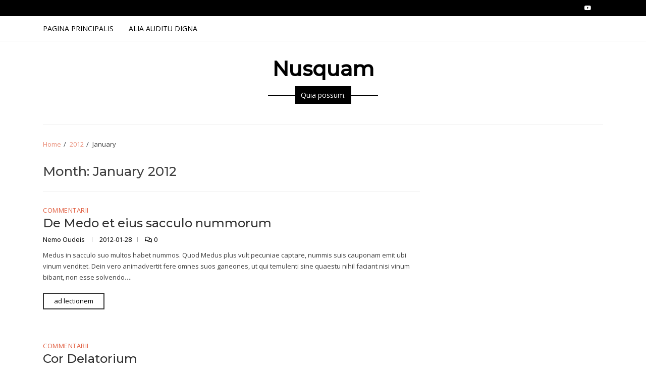

--- FILE ---
content_type: text/html; charset=UTF-8
request_url: https://nusquam.net/2012/01/
body_size: 10363
content:
<!doctype html>
<html lang="en-US">
<head>
	<meta charset="UTF-8">
	<meta name="viewport" content="width=device-width, initial-scale=1">
	<link rel="profile" href="https://gmpg.org/xfn/11">

	<title>January 2012 &#8211; Nusquam</title>
<meta name='robots' content='max-image-preview:large' />
	<style>img:is([sizes="auto" i], [sizes^="auto," i]) { contain-intrinsic-size: 3000px 1500px }</style>
	<link rel='dns-prefetch' href='//fonts.googleapis.com' />
<link rel="alternate" type="application/rss+xml" title="Nusquam &raquo; Feed" href="https://nusquam.net/feed/" />
<link rel="alternate" type="application/rss+xml" title="Nusquam &raquo; Comments Feed" href="https://nusquam.net/comments/feed/" />
<script type="text/javascript">
/* <![CDATA[ */
window._wpemojiSettings = {"baseUrl":"https:\/\/s.w.org\/images\/core\/emoji\/16.0.1\/72x72\/","ext":".png","svgUrl":"https:\/\/s.w.org\/images\/core\/emoji\/16.0.1\/svg\/","svgExt":".svg","source":{"concatemoji":"https:\/\/nusquam.net\/wp-includes\/js\/wp-emoji-release.min.js?ver=5703d4d694e29f37b0ddcf6b4c145f88"}};
/*! This file is auto-generated */
!function(s,n){var o,i,e;function c(e){try{var t={supportTests:e,timestamp:(new Date).valueOf()};sessionStorage.setItem(o,JSON.stringify(t))}catch(e){}}function p(e,t,n){e.clearRect(0,0,e.canvas.width,e.canvas.height),e.fillText(t,0,0);var t=new Uint32Array(e.getImageData(0,0,e.canvas.width,e.canvas.height).data),a=(e.clearRect(0,0,e.canvas.width,e.canvas.height),e.fillText(n,0,0),new Uint32Array(e.getImageData(0,0,e.canvas.width,e.canvas.height).data));return t.every(function(e,t){return e===a[t]})}function u(e,t){e.clearRect(0,0,e.canvas.width,e.canvas.height),e.fillText(t,0,0);for(var n=e.getImageData(16,16,1,1),a=0;a<n.data.length;a++)if(0!==n.data[a])return!1;return!0}function f(e,t,n,a){switch(t){case"flag":return n(e,"\ud83c\udff3\ufe0f\u200d\u26a7\ufe0f","\ud83c\udff3\ufe0f\u200b\u26a7\ufe0f")?!1:!n(e,"\ud83c\udde8\ud83c\uddf6","\ud83c\udde8\u200b\ud83c\uddf6")&&!n(e,"\ud83c\udff4\udb40\udc67\udb40\udc62\udb40\udc65\udb40\udc6e\udb40\udc67\udb40\udc7f","\ud83c\udff4\u200b\udb40\udc67\u200b\udb40\udc62\u200b\udb40\udc65\u200b\udb40\udc6e\u200b\udb40\udc67\u200b\udb40\udc7f");case"emoji":return!a(e,"\ud83e\udedf")}return!1}function g(e,t,n,a){var r="undefined"!=typeof WorkerGlobalScope&&self instanceof WorkerGlobalScope?new OffscreenCanvas(300,150):s.createElement("canvas"),o=r.getContext("2d",{willReadFrequently:!0}),i=(o.textBaseline="top",o.font="600 32px Arial",{});return e.forEach(function(e){i[e]=t(o,e,n,a)}),i}function t(e){var t=s.createElement("script");t.src=e,t.defer=!0,s.head.appendChild(t)}"undefined"!=typeof Promise&&(o="wpEmojiSettingsSupports",i=["flag","emoji"],n.supports={everything:!0,everythingExceptFlag:!0},e=new Promise(function(e){s.addEventListener("DOMContentLoaded",e,{once:!0})}),new Promise(function(t){var n=function(){try{var e=JSON.parse(sessionStorage.getItem(o));if("object"==typeof e&&"number"==typeof e.timestamp&&(new Date).valueOf()<e.timestamp+604800&&"object"==typeof e.supportTests)return e.supportTests}catch(e){}return null}();if(!n){if("undefined"!=typeof Worker&&"undefined"!=typeof OffscreenCanvas&&"undefined"!=typeof URL&&URL.createObjectURL&&"undefined"!=typeof Blob)try{var e="postMessage("+g.toString()+"("+[JSON.stringify(i),f.toString(),p.toString(),u.toString()].join(",")+"));",a=new Blob([e],{type:"text/javascript"}),r=new Worker(URL.createObjectURL(a),{name:"wpTestEmojiSupports"});return void(r.onmessage=function(e){c(n=e.data),r.terminate(),t(n)})}catch(e){}c(n=g(i,f,p,u))}t(n)}).then(function(e){for(var t in e)n.supports[t]=e[t],n.supports.everything=n.supports.everything&&n.supports[t],"flag"!==t&&(n.supports.everythingExceptFlag=n.supports.everythingExceptFlag&&n.supports[t]);n.supports.everythingExceptFlag=n.supports.everythingExceptFlag&&!n.supports.flag,n.DOMReady=!1,n.readyCallback=function(){n.DOMReady=!0}}).then(function(){return e}).then(function(){var e;n.supports.everything||(n.readyCallback(),(e=n.source||{}).concatemoji?t(e.concatemoji):e.wpemoji&&e.twemoji&&(t(e.twemoji),t(e.wpemoji)))}))}((window,document),window._wpemojiSettings);
/* ]]> */
</script>
<style id='wp-emoji-styles-inline-css' type='text/css'>

	img.wp-smiley, img.emoji {
		display: inline !important;
		border: none !important;
		box-shadow: none !important;
		height: 1em !important;
		width: 1em !important;
		margin: 0 0.07em !important;
		vertical-align: -0.1em !important;
		background: none !important;
		padding: 0 !important;
	}
</style>
<link rel='stylesheet' id='wp-block-library-css' href='https://nusquam.net/wp-includes/css/dist/block-library/style.min.css?ver=5703d4d694e29f37b0ddcf6b4c145f88' type='text/css' media='all' />
<style id='classic-theme-styles-inline-css' type='text/css'>
/*! This file is auto-generated */
.wp-block-button__link{color:#fff;background-color:#32373c;border-radius:9999px;box-shadow:none;text-decoration:none;padding:calc(.667em + 2px) calc(1.333em + 2px);font-size:1.125em}.wp-block-file__button{background:#32373c;color:#fff;text-decoration:none}
</style>
<style id='global-styles-inline-css' type='text/css'>
:root{--wp--preset--aspect-ratio--square: 1;--wp--preset--aspect-ratio--4-3: 4/3;--wp--preset--aspect-ratio--3-4: 3/4;--wp--preset--aspect-ratio--3-2: 3/2;--wp--preset--aspect-ratio--2-3: 2/3;--wp--preset--aspect-ratio--16-9: 16/9;--wp--preset--aspect-ratio--9-16: 9/16;--wp--preset--color--black: #000000;--wp--preset--color--cyan-bluish-gray: #abb8c3;--wp--preset--color--white: #ffffff;--wp--preset--color--pale-pink: #f78da7;--wp--preset--color--vivid-red: #cf2e2e;--wp--preset--color--luminous-vivid-orange: #ff6900;--wp--preset--color--luminous-vivid-amber: #fcb900;--wp--preset--color--light-green-cyan: #7bdcb5;--wp--preset--color--vivid-green-cyan: #00d084;--wp--preset--color--pale-cyan-blue: #8ed1fc;--wp--preset--color--vivid-cyan-blue: #0693e3;--wp--preset--color--vivid-purple: #9b51e0;--wp--preset--gradient--vivid-cyan-blue-to-vivid-purple: linear-gradient(135deg,rgba(6,147,227,1) 0%,rgb(155,81,224) 100%);--wp--preset--gradient--light-green-cyan-to-vivid-green-cyan: linear-gradient(135deg,rgb(122,220,180) 0%,rgb(0,208,130) 100%);--wp--preset--gradient--luminous-vivid-amber-to-luminous-vivid-orange: linear-gradient(135deg,rgba(252,185,0,1) 0%,rgba(255,105,0,1) 100%);--wp--preset--gradient--luminous-vivid-orange-to-vivid-red: linear-gradient(135deg,rgba(255,105,0,1) 0%,rgb(207,46,46) 100%);--wp--preset--gradient--very-light-gray-to-cyan-bluish-gray: linear-gradient(135deg,rgb(238,238,238) 0%,rgb(169,184,195) 100%);--wp--preset--gradient--cool-to-warm-spectrum: linear-gradient(135deg,rgb(74,234,220) 0%,rgb(151,120,209) 20%,rgb(207,42,186) 40%,rgb(238,44,130) 60%,rgb(251,105,98) 80%,rgb(254,248,76) 100%);--wp--preset--gradient--blush-light-purple: linear-gradient(135deg,rgb(255,206,236) 0%,rgb(152,150,240) 100%);--wp--preset--gradient--blush-bordeaux: linear-gradient(135deg,rgb(254,205,165) 0%,rgb(254,45,45) 50%,rgb(107,0,62) 100%);--wp--preset--gradient--luminous-dusk: linear-gradient(135deg,rgb(255,203,112) 0%,rgb(199,81,192) 50%,rgb(65,88,208) 100%);--wp--preset--gradient--pale-ocean: linear-gradient(135deg,rgb(255,245,203) 0%,rgb(182,227,212) 50%,rgb(51,167,181) 100%);--wp--preset--gradient--electric-grass: linear-gradient(135deg,rgb(202,248,128) 0%,rgb(113,206,126) 100%);--wp--preset--gradient--midnight: linear-gradient(135deg,rgb(2,3,129) 0%,rgb(40,116,252) 100%);--wp--preset--font-size--small: 13px;--wp--preset--font-size--medium: 20px;--wp--preset--font-size--large: 36px;--wp--preset--font-size--x-large: 42px;--wp--preset--spacing--20: 0.44rem;--wp--preset--spacing--30: 0.67rem;--wp--preset--spacing--40: 1rem;--wp--preset--spacing--50: 1.5rem;--wp--preset--spacing--60: 2.25rem;--wp--preset--spacing--70: 3.38rem;--wp--preset--spacing--80: 5.06rem;--wp--preset--shadow--natural: 6px 6px 9px rgba(0, 0, 0, 0.2);--wp--preset--shadow--deep: 12px 12px 50px rgba(0, 0, 0, 0.4);--wp--preset--shadow--sharp: 6px 6px 0px rgba(0, 0, 0, 0.2);--wp--preset--shadow--outlined: 6px 6px 0px -3px rgba(255, 255, 255, 1), 6px 6px rgba(0, 0, 0, 1);--wp--preset--shadow--crisp: 6px 6px 0px rgba(0, 0, 0, 1);}:where(.is-layout-flex){gap: 0.5em;}:where(.is-layout-grid){gap: 0.5em;}body .is-layout-flex{display: flex;}.is-layout-flex{flex-wrap: wrap;align-items: center;}.is-layout-flex > :is(*, div){margin: 0;}body .is-layout-grid{display: grid;}.is-layout-grid > :is(*, div){margin: 0;}:where(.wp-block-columns.is-layout-flex){gap: 2em;}:where(.wp-block-columns.is-layout-grid){gap: 2em;}:where(.wp-block-post-template.is-layout-flex){gap: 1.25em;}:where(.wp-block-post-template.is-layout-grid){gap: 1.25em;}.has-black-color{color: var(--wp--preset--color--black) !important;}.has-cyan-bluish-gray-color{color: var(--wp--preset--color--cyan-bluish-gray) !important;}.has-white-color{color: var(--wp--preset--color--white) !important;}.has-pale-pink-color{color: var(--wp--preset--color--pale-pink) !important;}.has-vivid-red-color{color: var(--wp--preset--color--vivid-red) !important;}.has-luminous-vivid-orange-color{color: var(--wp--preset--color--luminous-vivid-orange) !important;}.has-luminous-vivid-amber-color{color: var(--wp--preset--color--luminous-vivid-amber) !important;}.has-light-green-cyan-color{color: var(--wp--preset--color--light-green-cyan) !important;}.has-vivid-green-cyan-color{color: var(--wp--preset--color--vivid-green-cyan) !important;}.has-pale-cyan-blue-color{color: var(--wp--preset--color--pale-cyan-blue) !important;}.has-vivid-cyan-blue-color{color: var(--wp--preset--color--vivid-cyan-blue) !important;}.has-vivid-purple-color{color: var(--wp--preset--color--vivid-purple) !important;}.has-black-background-color{background-color: var(--wp--preset--color--black) !important;}.has-cyan-bluish-gray-background-color{background-color: var(--wp--preset--color--cyan-bluish-gray) !important;}.has-white-background-color{background-color: var(--wp--preset--color--white) !important;}.has-pale-pink-background-color{background-color: var(--wp--preset--color--pale-pink) !important;}.has-vivid-red-background-color{background-color: var(--wp--preset--color--vivid-red) !important;}.has-luminous-vivid-orange-background-color{background-color: var(--wp--preset--color--luminous-vivid-orange) !important;}.has-luminous-vivid-amber-background-color{background-color: var(--wp--preset--color--luminous-vivid-amber) !important;}.has-light-green-cyan-background-color{background-color: var(--wp--preset--color--light-green-cyan) !important;}.has-vivid-green-cyan-background-color{background-color: var(--wp--preset--color--vivid-green-cyan) !important;}.has-pale-cyan-blue-background-color{background-color: var(--wp--preset--color--pale-cyan-blue) !important;}.has-vivid-cyan-blue-background-color{background-color: var(--wp--preset--color--vivid-cyan-blue) !important;}.has-vivid-purple-background-color{background-color: var(--wp--preset--color--vivid-purple) !important;}.has-black-border-color{border-color: var(--wp--preset--color--black) !important;}.has-cyan-bluish-gray-border-color{border-color: var(--wp--preset--color--cyan-bluish-gray) !important;}.has-white-border-color{border-color: var(--wp--preset--color--white) !important;}.has-pale-pink-border-color{border-color: var(--wp--preset--color--pale-pink) !important;}.has-vivid-red-border-color{border-color: var(--wp--preset--color--vivid-red) !important;}.has-luminous-vivid-orange-border-color{border-color: var(--wp--preset--color--luminous-vivid-orange) !important;}.has-luminous-vivid-amber-border-color{border-color: var(--wp--preset--color--luminous-vivid-amber) !important;}.has-light-green-cyan-border-color{border-color: var(--wp--preset--color--light-green-cyan) !important;}.has-vivid-green-cyan-border-color{border-color: var(--wp--preset--color--vivid-green-cyan) !important;}.has-pale-cyan-blue-border-color{border-color: var(--wp--preset--color--pale-cyan-blue) !important;}.has-vivid-cyan-blue-border-color{border-color: var(--wp--preset--color--vivid-cyan-blue) !important;}.has-vivid-purple-border-color{border-color: var(--wp--preset--color--vivid-purple) !important;}.has-vivid-cyan-blue-to-vivid-purple-gradient-background{background: var(--wp--preset--gradient--vivid-cyan-blue-to-vivid-purple) !important;}.has-light-green-cyan-to-vivid-green-cyan-gradient-background{background: var(--wp--preset--gradient--light-green-cyan-to-vivid-green-cyan) !important;}.has-luminous-vivid-amber-to-luminous-vivid-orange-gradient-background{background: var(--wp--preset--gradient--luminous-vivid-amber-to-luminous-vivid-orange) !important;}.has-luminous-vivid-orange-to-vivid-red-gradient-background{background: var(--wp--preset--gradient--luminous-vivid-orange-to-vivid-red) !important;}.has-very-light-gray-to-cyan-bluish-gray-gradient-background{background: var(--wp--preset--gradient--very-light-gray-to-cyan-bluish-gray) !important;}.has-cool-to-warm-spectrum-gradient-background{background: var(--wp--preset--gradient--cool-to-warm-spectrum) !important;}.has-blush-light-purple-gradient-background{background: var(--wp--preset--gradient--blush-light-purple) !important;}.has-blush-bordeaux-gradient-background{background: var(--wp--preset--gradient--blush-bordeaux) !important;}.has-luminous-dusk-gradient-background{background: var(--wp--preset--gradient--luminous-dusk) !important;}.has-pale-ocean-gradient-background{background: var(--wp--preset--gradient--pale-ocean) !important;}.has-electric-grass-gradient-background{background: var(--wp--preset--gradient--electric-grass) !important;}.has-midnight-gradient-background{background: var(--wp--preset--gradient--midnight) !important;}.has-small-font-size{font-size: var(--wp--preset--font-size--small) !important;}.has-medium-font-size{font-size: var(--wp--preset--font-size--medium) !important;}.has-large-font-size{font-size: var(--wp--preset--font-size--large) !important;}.has-x-large-font-size{font-size: var(--wp--preset--font-size--x-large) !important;}
:where(.wp-block-post-template.is-layout-flex){gap: 1.25em;}:where(.wp-block-post-template.is-layout-grid){gap: 1.25em;}
:where(.wp-block-columns.is-layout-flex){gap: 2em;}:where(.wp-block-columns.is-layout-grid){gap: 2em;}
:root :where(.wp-block-pullquote){font-size: 1.5em;line-height: 1.6;}
</style>
<link rel='stylesheet' id='font-awesome-v5-css' href='https://nusquam.net/wp-content/themes/blog-elite/assets/lib/font-awesome-v5/css/all.css?ver=5703d4d694e29f37b0ddcf6b4c145f88' type='text/css' media='all' />
<link rel='stylesheet' id='bootstrap-css' href='https://nusquam.net/wp-content/themes/blog-elite/assets/lib/bootstrap/css/bootstrap.min.css?ver=5703d4d694e29f37b0ddcf6b4c145f88' type='text/css' media='all' />
<link rel='stylesheet' id='animate-css' href='https://nusquam.net/wp-content/themes/blog-elite/assets/lib/animate/animate.min.css?ver=5703d4d694e29f37b0ddcf6b4c145f88' type='text/css' media='all' />
<link rel='stylesheet' id='owl-carousel-css' href='https://nusquam.net/wp-content/themes/blog-elite/assets/lib/owl/owl.carousel.min.css?ver=5703d4d694e29f37b0ddcf6b4c145f88' type='text/css' media='all' />
<link rel='stylesheet' id='owl-theme-css' href='https://nusquam.net/wp-content/themes/blog-elite/assets/lib/owl/owl.theme.default.min.css?ver=5703d4d694e29f37b0ddcf6b4c145f88' type='text/css' media='all' />
<link rel='stylesheet' id='blog-elite-style-css' href='https://nusquam.net/wp-content/themes/blog-elite/style.css?ver=5703d4d694e29f37b0ddcf6b4c145f88' type='text/css' media='all' />
<link rel='stylesheet' id='blog-elite-google-fonts-css' href='https://fonts.googleapis.com/css?family=Montserrat:400,400i,500|Open%20Sans:400,700&#038;subset=latin,latin-ext' type='text/css' media='all' />
<link rel='stylesheet' id='taxopress-frontend-css-css' href='https://nusquam.net/wp-content/plugins/simple-tags/assets/frontend/css/frontend.css?ver=3.40.1' type='text/css' media='all' />
<script type="text/javascript" src="https://nusquam.net/wp-includes/js/jquery/jquery.min.js?ver=3.7.1" id="jquery-core-js"></script>
<script type="text/javascript" src="https://nusquam.net/wp-includes/js/jquery/jquery-migrate.min.js?ver=3.4.1" id="jquery-migrate-js"></script>
<script type="text/javascript" src="https://nusquam.net/wp-content/plugins/simple-tags/assets/frontend/js/frontend.js?ver=3.40.1" id="taxopress-frontend-js-js"></script>
<link rel="https://api.w.org/" href="https://nusquam.net/wp-json/" /><link rel="EditURI" type="application/rsd+xml" title="RSD" href="https://nusquam.net/arcanum.php?rsd" />
<style type="text/css">a.st_tag, a.internal_tag, .st_tag, .internal_tag { text-decoration: underline !important; }</style>        <style type="text/css">
            .be-site-slogan{
                color:#000000;
            }
        </style>
        <link rel="icon" href="https://nusquam.net/wp-content/uploads/2018/12/cropped-nemo-32x32.png" sizes="32x32" />
<link rel="icon" href="https://nusquam.net/wp-content/uploads/2018/12/cropped-nemo-192x192.png" sizes="192x192" />
<link rel="apple-touch-icon" href="https://nusquam.net/wp-content/uploads/2018/12/cropped-nemo-180x180.png" />
<meta name="msapplication-TileImage" content="https://nusquam.net/wp-content/uploads/2018/12/cropped-nemo-270x270.png" />
		<style type="text/css" id="wp-custom-css">
			div.site-copyright {display:none}		</style>
		</head>

<body data-rsssl=1 class="archive date wp-theme-blog-elite hfeed saga-full-layout has-sidebar right-sidebar">


<div id="page" class="site saga-wrapper">

    
    
	<header id="masthead" class="site-header header_style_1">

                <div class="saga-header">
            <a class="skip-link screen-reader-text" href="#site-navigation">Skip to navigation</a>
            <a class="skip-link screen-reader-text" href="#content">Skip to content</a>
                <div class="saga-topnav">
            <div class="saga-topnav-wrap saga-container">
                <div class="social-navigation"><ul id="menu-social-links-menu" class=""><li id="menu-item-30" class="menu-item menu-item-type-custom menu-item-object-custom menu-item-30"><a rel="me" href="https://www.youtube.com/user/NemoOudeis"><span class="screen-reader-text">YouTube</span></a></li>
<li id="menu-item-31" class="menu-item menu-item-type-custom menu-item-object-custom menu-item-31"><a rel="me" href="mailto:nemo.nusquam@gmail.com"><span class="screen-reader-text">Epistolae</span></a></li>
</ul></div>            </div>
        </div>
        <div id="be-header-menu" class="be-header-menu-wrap">
    <div class="saga-container">
        <div class="main-navigation">
                    <nav id="site-navigation" class="main-navigation" role="navigation" aria-label="Primary Navigation">
                <span class="toggle-menu" aria-controls="primary-menu" aria-expanded="false">
                     <span class="screen-reader-text">
                        Primary Menu                     </span>
                     <i class="ham"></i>
                </span>
            <div class="menu primary-navigation"><ul id="primary-menu" class="menu"><li id="menu-item-25" class="menu-item menu-item-type-custom menu-item-object-custom menu-item-25"><a href="http://44.251.25.200">Pagina Principalis</a></li>
<li id="menu-item-2807" class="menu-item menu-item-type-post_type menu-item-object-page menu-item-2807"><a href="https://nusquam.net/auditu-digna/">Alia Auditu Digna</a></li>
</ul></div>        </nav>
                </div>
        <div class="secondary-navigation">
            <div class="cart-search">
                            </div>
        </div>
    </div>
</div>
<div >
    <div class="saga-container site-brand-add">
                <div class="site-branding style_2">
                            <p class="site-title"><a href="https://nusquam.net/" rel="home">Nusquam</a></p>
                                <p class="site-description">
                    <span class="be-site-desc-wrap">Quia possum.</span>
                </p>
            
        </div>
            </div>
</div>        </div>
        
	</header><!-- #masthead -->

    <div role="navigation" aria-label="Breadcrumbs" class="breadcrumb-trail breadcrumbs" itemprop="breadcrumb"><div class="saga-container"><ul class="trail-items" itemscope itemtype="http://schema.org/BreadcrumbList"><meta name="numberOfItems" content="3" /><meta name="itemListOrder" content="Ascending" /><li itemprop="itemListElement" itemscope itemtype="http://schema.org/ListItem" class="trail-item trail-begin"><a href="https://nusquam.net/" rel="home" itemprop="item"><span itemprop="name">Home</span></a><meta itemprop="position" content="1" /></li><li itemprop="itemListElement" itemscope itemtype="http://schema.org/ListItem" class="trail-item"><a href="https://nusquam.net/2012/" itemprop="item"><span itemprop="name">2012</span></a><meta itemprop="position" content="2" /></li><li itemprop="itemListElement" itemscope itemtype="http://schema.org/ListItem" class="trail-item trail-end"><span itemprop="item"><span itemprop="name">January</span></span><meta itemprop="position" content="3" /></li></ul></div></div>
	<div id="content" class="site-content">
    <div class="saga-container site-main-wrap">
	<div id="primary" class="content-area archive_style_1">
		<main id="main" class="site-main">

		
			<header class="page-header">
				<h1 class="page-title">Month: <span>January 2012</span></h1>			</header><!-- .page-header -->

			<article id="post-884" class="post-884 post type-post status-publish format-standard hentry category-commentarii">
    <div class="article-block-wrapper clearfix">
        <div class="article-details">
                <div class="be-cat-info">
            <a href="https://nusquam.net/category/commentarii/" rel="category tag">Commentarii</a>        </div>
                <header class="entry-header">
            <h2 class="entry-title"><a href="https://nusquam.net/2012/01/28/de-medo-et-eius-sacculo-nummorum/" rel="bookmark">De Medo et eius sacculo nummorum</a></h2>        </header><!-- .entry-header -->
                <div class="be-meta-info">
                            <div class="author-name">
                    <a href="https://nusquam.net/author/nemo/">
                        Nemo Oudeis                    </a>
                </div>
                                <div class="post-date">2012-01-28</div>
                                    <div class="post-comment">
                                                <a href="https://nusquam.net/2012/01/28/de-medo-et-eius-sacculo-nummorum/#respond">
                            <i class="far fa-comments"></i>
                            0                        </a>
                    </div>
                            </div>
                        <div class="entry-content">
            <p>Medus in sacculo suo multos habet nummos. Quod Medus plus vult pecuniae captare, nummis suis cauponam emit ubi vinum venditet. Dein vero animadvertit fere omnes suos ganeones, ut qui temulenti sine quaestu nihil faciant nisi vinum bibant, non esse solvendo&#8230;.</p>
                            <div class="be-read-more">
                    <a class="readmore-btn" href="https://nusquam.net/2012/01/28/de-medo-et-eius-sacculo-nummorum/">
                        ad lectionem                    </a>
                </div>
                    </div>
            </div>
</div></article><!-- #post-884 --><article id="post-885" class="post-885 post type-post status-publish format-image hentry category-commentarii post_format-post-format-image">
    <div class="article-block-wrapper clearfix">
        <div class="article-details">
                <div class="be-cat-info">
            <a href="https://nusquam.net/category/commentarii/" rel="category tag">Commentarii</a>        </div>
                <header class="entry-header">
            <h2 class="entry-title"><a href="https://nusquam.net/2012/01/21/cor-delatorium/" rel="bookmark">Cor Delatorium</a></h2>        </header><!-- .entry-header -->
                <div class="be-meta-info">
                            <div class="author-name">
                    <a href="https://nusquam.net/author/nemo/">
                        Nemo Oudeis                    </a>
                </div>
                                <div class="post-date">2012-01-21</div>
                                    <div class="post-comment">
                                                <a href="https://nusquam.net/2012/01/21/cor-delatorium/#comments">
                            <i class="far fa-comments"></i>
                            5                        </a>
                    </div>
                            </div>
                        <div class="entry-content">
            <p>Gratiae Alfonso Romero sunt agendae, quippe qui per Twitter hanc imaginem sit nobiscum partitus.</p>
                            <div class="be-read-more">
                    <a class="readmore-btn" href="https://nusquam.net/2012/01/21/cor-delatorium/">
                        ad lectionem                    </a>
                </div>
                    </div>
            </div>
</div></article><!-- #post-885 --><article id="post-886" class="post-886 post type-post status-publish format-standard hentry category-commentarii tag-m-annaeus-lucanus tag-p-ovidius-naso tag-thomas-morus tag-265">
    <div class="article-block-wrapper clearfix">
        <div class="article-details">
                <div class="be-cat-info">
            <a href="https://nusquam.net/category/commentarii/" rel="category tag">Commentarii</a>        </div>
                <header class="entry-header">
            <h2 class="entry-title"><a href="https://nusquam.net/2012/01/11/de-iacobo-bond-et-thoma-moro/" rel="bookmark">De Iacobo Bond et Thoma Moro</a></h2>        </header><!-- .entry-header -->
                <div class="be-meta-info">
                            <div class="author-name">
                    <a href="https://nusquam.net/author/nemo/">
                        Nemo Oudeis                    </a>
                </div>
                                <div class="post-date">2012-01-11</div>
                                    <div class="post-comment">
                                                <a href="https://nusquam.net/2012/01/11/de-iacobo-bond-et-thoma-moro/#respond">
                            <i class="far fa-comments"></i>
                            0                        </a>
                    </div>
                            </div>
                        <div class="entry-content">
            <p>Inter speculatores ficticios, quibus non solum datur sed etiam mandatur illud vitae genus quod non solum speciosa quadam elegantia sed etiam contra omnem hodiernam cultus, legum, humanitatis prudentiam potius caede, incastitate, periculo nititur, itaque, ut quod in virilem sed elegantem&#8230;</p>
                            <div class="be-read-more">
                    <a class="readmore-btn" href="https://nusquam.net/2012/01/11/de-iacobo-bond-et-thoma-moro/">
                        ad lectionem                    </a>
                </div>
                    </div>
            </div>
</div></article><!-- #post-886 -->                <div class="be-nav-pagination center">
                                    </div>
                
		</main><!-- #main -->
	</div><!-- #primary -->

        <div id="secondary" class="sidebar-area style_2 be-center">
        <div class="theiaStickySidebar">
                                <aside class="widget-area">
                                            </aside>
                            </div>
    </div>
    </div>

	</div><!-- #content -->

    
    	<footer id="colophon" class="site-footer style_1 be-left" role="contentinfo">
                    <div class="saga-footer">
                <div class="footer-widgets row-1 column-2">
            <div class="saga-container">
                <div class="saga-footer-bord">
                    <div class="saga-container-row">
                                                <div class="footer-common-widget footer-widget-1">
                                <div id="linkcat-332" class="widget widget_links"><span class="widget-title"><span>Circuli Latini</span></span>
	<ul class='xoxo blogroll'>
<li><a href="https://clgaditanus.wordpress.com" rel="contact" title="Gaditani Latine loquentes uobis salutem plurimam dicunt">Circulus Latinus Gaditanus</a></li>
<li><a href="https://circuluslatinusmatritensis.blogspot.com" title="Auspiciis Academiae Latinitati Fovendae">Circulus Latinus Matritensis (et Græcus)</a></li>
<li><a href="https://gladivs.blogspot.com">Grex Latinus Didacopolitanus</a></li>
<li><a href="https://sodalitaslatinaveronensis.wordpress.com">Sodalitas Latina Veronensis</a></li>

	</ul>
</div>
<div id="linkcat-330" class="widget widget_links"><span class="widget-title"><span>Commentarii</span></span>
	<ul class='xoxo blogroll'>
<li><a href="https://citharistes.blogspot.com" rel="acquaintance met" title="Petrus Lech">Ad Montem Heliconium</a></li>
<li><a href="https://jortaga.blogs.uv.es" title="Pagina a Jorge Tárrega curata, discipulis Universitatis Studiorum Valentinæ aptata et accommodata">Amicus Plato</a></li>
<li><a href="https://audebo.blogspot.com" title="ad linguam Latinam perfruendam">Audeamus, igitur!</a></li>
<li><a href="https://beatushelveticus.blogspot.com">Beatus Helvetius Salodurensis</a></li>
<li><a href="https://chorusbreviarii.blogspot.com" title="Cœtus Cantus Gregoriani ac Liturgiæ Precis">Chorus Breviarii Didacopolitanus</a></li>
<li><a href="https://dererumscriptura.blogspot.com">De Rerum Scriptura</a></li>
<li><a href="https://deverbisproverbiisque.blogspot.com">De verbis proverbiisque Latinis</a></li>
<li><a href="https://beluosus.dreamwidth.org" rel="contact" title="Prolegomena zu einem jeden künftigen Dilettantentum">Deus ex Crapula</a></li>
<li><a href="https://dodecafonia.wordpress.com" rel="contact crush" title="Nulla rosa sine spina">Dodecafonia</a></li>
<li><a href="https://exnovoalexius.blogspot.com" title="Asinus in tegulis">Ex Novo</a></li>
<li><a href="https://flauaminerua.wordpress.com" title="Litterae Latine Conscriptae">Flava Minerva</a></li>
<li><a href="https://satisuperque.blogspot.com" title="Ysmael">Fortunata Fabrica</a></li>
<li><a href="https://imperatoresbasileis.blogspot.com" title="Pagina ubi de utriusque linguae classicae institutione et de rebus antiquitatis loqui possumus.">Imperatores et βασιλεῖς</a></li>
<li><a href="https://infororomano.blogspot.com">In Foro Romano</a></li>
<li><a href="https://ineptiae.blogspot.com">Ineptiæ</a></li>
<li><a href="http://latin.centerblog.net" title="Blog où la politique se dit en latin.">Latin</a></li>
<li><a href="https://loci-amoeni.blogspot.com" title="Un lloc on trobar tot eixos paisatges i personatges somniats del passat clàssic&#8230;">Loci Amœni</a></li>
<li><a href="https://www.latinusblogus.org" title="Jonathæ Gnosis blogus Latinus">Noctes Connecticutenses</a></li>
<li><a href="https://www.youtube.com/channel/UCKrnMx3r2Tj9cv0nanAo35A" title="Catharina Ochman">Noctes Wratislavienses</a></li>
<li><a href="https://delatinitate.wordpress.com">Nulla dies sine linea</a></li>
<li><a href="https://quodinsolum.blogspot.com" title=" Jose Antonio Rojas Carrera">Quod in solum</a></li>
<li><a href="https://sandra-ramosmaldonado.blogspot.com" rel="contact" title="Sandra Ramos Maldonado">Scriptorium Academicum Latinum</a></li>
<li><a href="https://studiumangelopolitanum.wordpress.com" title="Commentaria de humanioribus litteris latine conscripta. Revista digital sobre literatura humanística en latín. Digital journal on humanistic literature in Latin.">Studium Angelopolitanum</a></li>
<li><a href="http://thersites.blogia.com" title="Ephemeris Latine scripta.">Thersites</a></li>

	</ul>
</div>
<div id="linkcat-331" class="widget widget_links"><span class="widget-title"><span>Nuntii Latini</span></span>
	<ul class='xoxo blogroll'>
<li><a href="http://ephemeris.alcuinus.net" rel="contact met" title="Varsoviae nata, per rete divulgata, ad omnia scitu digna spectans">Ephemeris</a></li>

	</ul>
</div>
<div id="linkcat-333" class="widget widget_links"><span class="widget-title"><span>Scholæ</span></span>
	<ul class='xoxo blogroll'>
<li><a href="https://baccalaureatussecundus.blogspot.com" title="Diarium retiale ad discipulos discipulasque lycei c. n. Iohannes Enzina secundi gradus baccalaureatus quod pertinet.">Age, Ascende Superius!</a></li>
<li><a href="https://latineloquimur.blogspot.com" title="Diarium electronicum discipulorum et discipularum linguae latinae.">Alea Iacta Est</a></li>
<li><a href="https://ponstagi.blogspot.com" title="Departamento de Latín, Griego y Cultura Clásica. I.E.S. &#8220;San Pedro de Alcántara&#8221;. Alcántara (CC).">Pons Tagi</a></li>
<li><a href="https://seeclegionensis.blogspot.com" title="Ansgarius Legionensis">SEEC Societas Hispana Studiorum Classicorum apud Legionenses</a></li>
<li><a href="https://latineloquamur.blogspot.com" title="Diarium retiale ad sedem linguæ Latinæ apud Lyceum cui nomen Johannes ab Enzina * Ansgario Legionensi magistro auctoreque *">Veni mecum, sequere me!</a></li>
<li><a href="https://heautonpaideuomenos.blogspot.com" title="Βεδυερός">ἑαυτὸν παιδευόμενος</a></li>

	</ul>
</div>
                            </div>
                                                        <div class="footer-common-widget footer-widget-2">
                                <div id="simpletags-3" class="widget widget-simpletags"><span class="widget-title"><span>Pittacia</span></span>
<!-- Generated by TaxoPress 3.40.1 - https://wordpress.org/plugins/simple-tags/ -->
	<div class="taxopress-output-wrapper"> <div class="st-tag-cloud"> 
	<a href="https://nusquam.net/tag/%cf%88%ce%b1%cf%80%cf%86%cf%8e/" id="tag-link-269" class="st-tags t10" title="23 topics" style="font-size:16pt; color:#000000;">Ψαπφώ</a>
<a href="https://nusquam.net/tag/m-tullius-cicero/" id="tag-link-42" class="st-tags t5" title="16 topics" style="font-size:12pt; color:#666666;">M. Tullius Cicero</a>
<a href="https://nusquam.net/tag/l-annaeus-seneca-major/" id="tag-link-217" class="st-tags t5" title="15 topics" style="font-size:12pt; color:#666666;">L. Annæus Seneca major</a>
<a href="https://nusquam.net/tag/m-fabius-quintilianus/" id="tag-link-16" class="st-tags t4" title="14 topics" style="font-size:11.2pt; color:#7a7a7a;">M. Fabius Quintilianus</a>
<a href="https://nusquam.net/tag/marcus-antonius-muretus/" id="tag-link-18" class="st-tags t4" title="13 topics" style="font-size:11.2pt; color:#7a7a7a;">Marcus Antonius Muretus</a>
<a href="https://nusquam.net/tag/c-valerius-catullus/" id="tag-link-27" class="st-tags t3" title="12 topics" style="font-size:10.4pt; color:#8e8e8e;">C. Valerius Catullus</a>
<a href="https://nusquam.net/tag/a-gellius-seu-agellius/" id="tag-link-209" class="st-tags t3" title="12 topics" style="font-size:10.4pt; color:#8e8e8e;">A. Gellius (seu Agellius)</a>
<a href="https://nusquam.net/tag/%cf%80%ce%bb%ce%ac%cf%84%cf%89%ce%bd/" id="tag-link-268" class="st-tags t2" title="11 topics" style="font-size:9.6pt; color:#a3a3a3;">Πλάτων</a>
<a href="https://nusquam.net/tag/c-plinius-secundus/" id="tag-link-43" class="st-tags t2" title="11 topics" style="font-size:9.6pt; color:#a3a3a3;">C. Plinius Secundus</a>
<a href="https://nusquam.net/tag/%cf%80%ce%bb%ce%bf%cf%8d%cf%84%ce%b1%cf%81%cf%87%ce%bf%cf%82/" id="tag-link-10" class="st-tags t1" title="9 topics" style="font-size:8.8pt; color:#b7b7b7;">Πλούταρχος</a>
<a href="https://nusquam.net/tag/p-vergilius-maro/" id="tag-link-215" class="st-tags t1" title="9 topics" style="font-size:8.8pt; color:#b7b7b7;">P. Vergilius Maro</a>
<a href="https://nusquam.net/tag/q-horatius-flaccus/" id="tag-link-208" class="st-tags t1" title="9 topics" style="font-size:8.8pt; color:#b7b7b7;">Q. Horatius Flaccus</a>
<a href="https://nusquam.net/tag/p-ovidius-naso/" id="tag-link-8" class="st-tags t1" title="9 topics" style="font-size:8.8pt; color:#b7b7b7;">P. Ovidius Naso</a>
<a href="https://nusquam.net/tag/maurus-servius-honoratus/" id="tag-link-214" class="st-tags t1" title="8 topics" style="font-size:8.8pt; color:#b7b7b7;">Maurus Servius Honoratus</a>
<a href="https://nusquam.net/tag/historia-apollonii/" id="tag-link-23" class="st-tags t1" title="8 topics" style="font-size:8.8pt; color:#b7b7b7;">Historia Apollonii</a>
<a href="https://nusquam.net/tag/l-annaeus-seneca-minor/" id="tag-link-13" class="st-tags t1" title="8 topics" style="font-size:8.8pt; color:#b7b7b7;">L. Annæus Seneca minor</a>
<a href="https://nusquam.net/tag/desiderius-erasmus/" id="tag-link-11" class="st-tags t0" title="7 topics" style="font-size:8pt; color:#cccccc;">Desiderius Erasmus</a>
<a href="https://nusquam.net/tag/t-maccius-plautus/" id="tag-link-37" class="st-tags t0" title="6 topics" style="font-size:8pt; color:#cccccc;">T. Maccius Plautus</a>
<a href="https://nusquam.net/tag/anthologia-graeca/" id="tag-link-251" class="st-tags t0" title="6 topics" style="font-size:8pt; color:#cccccc;">Anthologia Græca</a>
<a href="https://nusquam.net/tag/%e1%bd%85%ce%bc%ce%b7%cf%81%ce%bf%cf%82/" id="tag-link-228" class="st-tags t0" title="6 topics" style="font-size:8pt; color:#cccccc;">Ὅμηρος</a> </div>
</div>
</div><div id="calendar-3" class="widget widget_calendar"><span class="widget-title"><span>Tabularium</span></span><div id="calendar_wrap" class="calendar_wrap"><table id="wp-calendar" class="wp-calendar-table">
	<caption>January 2012</caption>
	<thead>
	<tr>
		<th scope="col" aria-label="Sunday">S</th>
		<th scope="col" aria-label="Monday">M</th>
		<th scope="col" aria-label="Tuesday">T</th>
		<th scope="col" aria-label="Wednesday">W</th>
		<th scope="col" aria-label="Thursday">T</th>
		<th scope="col" aria-label="Friday">F</th>
		<th scope="col" aria-label="Saturday">S</th>
	</tr>
	</thead>
	<tbody>
	<tr><td>1</td><td>2</td><td>3</td><td>4</td><td>5</td><td>6</td><td>7</td>
	</tr>
	<tr>
		<td>8</td><td>9</td><td>10</td><td><a href="https://nusquam.net/2012/01/11/" aria-label="Posts published on January 11, 2012">11</a></td><td>12</td><td>13</td><td>14</td>
	</tr>
	<tr>
		<td>15</td><td>16</td><td>17</td><td>18</td><td>19</td><td>20</td><td><a href="https://nusquam.net/2012/01/21/" aria-label="Posts published on January 21, 2012">21</a></td>
	</tr>
	<tr>
		<td>22</td><td>23</td><td>24</td><td>25</td><td>26</td><td>27</td><td><a href="https://nusquam.net/2012/01/28/" aria-label="Posts published on January 28, 2012">28</a></td>
	</tr>
	<tr>
		<td>29</td><td>30</td><td>31</td>
		<td class="pad" colspan="4">&nbsp;</td>
	</tr>
	</tbody>
	</table><nav aria-label="Previous and next months" class="wp-calendar-nav">
		<span class="wp-calendar-nav-prev"><a href="https://nusquam.net/2011/12/">&laquo; Dec</a></span>
		<span class="pad">&nbsp;</span>
		<span class="wp-calendar-nav-next"><a href="https://nusquam.net/2012/03/">Mar &raquo;</a></span>
	</nav></div></div>                            </div>
                                                </div>
                </div>
            </div>
        </div><!-- .footer-widgets.row-1 -->
                </div>
        	</footer>

    <div class="saga-sub-footer " style="">
    <div class="saga-container">
                <div class="site-copyright">
            <span>
                Copyright &copy; All rights reserved.            </span>
            Theme: <a href="http://themesaga.com/theme/blog-elite" target = "_blank" rel="designer">Blog Elite</a> by <a href="http://themesaga.com/" target = "_blank" rel="designer">Themesaga</a>        </div>
    </div>
</div>
</div><!-- #page -->
<a id="scroll-up" class="primary-bg"><i class="fas fa-angle-double-up"></i></a>
<script type="speculationrules">
{"prefetch":[{"source":"document","where":{"and":[{"href_matches":"\/*"},{"not":{"href_matches":["\/wp-*.php","\/wp-admin\/*","\/wp-content\/uploads\/*","\/wp-content\/*","\/wp-content\/plugins\/*","\/wp-content\/themes\/blog-elite\/*","\/*\\?(.+)"]}},{"not":{"selector_matches":"a[rel~=\"nofollow\"]"}},{"not":{"selector_matches":".no-prefetch, .no-prefetch a"}}]},"eagerness":"conservative"}]}
</script>
<script type="text/javascript" src="https://nusquam.net/wp-content/themes/blog-elite/assets/lib/bootstrap/js/bootstrap.min.js?ver=5703d4d694e29f37b0ddcf6b4c145f88" id="bootstrap-js"></script>
<script type="text/javascript" src="https://nusquam.net/wp-content/themes/blog-elite/assets/lib/owl/owl.carousel.min.js?ver=5703d4d694e29f37b0ddcf6b4c145f88" id="owl-carousel-js"></script>
<script type="text/javascript" src="https://nusquam.net/wp-content/themes/blog-elite/assets/lib/theia-sticky-sidebar/theia-sticky-sidebar.min.js?ver=5703d4d694e29f37b0ddcf6b4c145f88" id="sticky-sidebar-js"></script>
<script type="text/javascript" src="https://nusquam.net/wp-content/themes/blog-elite/assets/saga/js/skip-link-focus-fix.js?ver=5703d4d694e29f37b0ddcf6b4c145f88" id="blog-elite-skip-link-focus-fix-js"></script>
<script type="text/javascript" id="blog-elite-script-js-extra">
/* <![CDATA[ */
var blogElite = {"stickySidebarGlobal":"1","stickySidebarFrontPage":"1"};
/* ]]> */
</script>
<script type="text/javascript" src="https://nusquam.net/wp-content/themes/blog-elite/assets/saga/js/script.min.js?ver=5703d4d694e29f37b0ddcf6b4c145f88" id="blog-elite-script-js"></script>

</body>
</html>

--- FILE ---
content_type: text/css
request_url: https://nusquam.net/wp-content/themes/blog-elite/style.css?ver=5703d4d694e29f37b0ddcf6b4c145f88
body_size: 15244
content:
/*!
Theme Name: Blog Elite
Theme URI: https://themesaga.com/theme/blog-elite/
Author: Themesaga
Author URI: http://www.themesaga.com/
Description: Blog Elite is a responsive clean and beautiful multipurpose blog theme. It provides clean and feature rich options, which helps you to get your site running up quick and easily. By using the combination of different styles and options together you can create a clean site which primarily provides more focus to the content. Whether you want a professional looking site or just a simple and clean site, the theme can handle both. The theme is suitable for any type of online content like news, travel, food, technology, fashion, entertainment, blog and many more.
Version: 1.0.1
License: GNU General Public License v2 or later
License URI: http://www.gnu.org/licenses/gpl-2.0.html
Text Domain: blog-elite
Tags: blog, entertainment, news, one-column, two-columns, left-sidebar, right-sidebar, custom-logo, custom-menu, featured-images, threaded-comments, translation-ready, footer-widgets, theme-options

This theme, like WordPress, is licensed under the GPL.
Use it to make something cool, have fun, and share what you've learned with others.

Blog Elite is based on Underscores https://underscores.me/, (C) 2012-2017 Automattic, Inc.
Underscores is distributed under the terms of the GNU GPL v2 or later.

Normalizing styles have been helped along thanks to the fine work of
Nicolas Gallagher and Jonathan Neal https://necolas.github.io/normalize.css/
*/
/*--------------------------------------------------------------
# Normalize
--------------------------------------------------------------*/
/* normalize.css v8.0.0 | MIT License | github.com/necolas/normalize.css */

/* Document
	 ========================================================================== */

/**
 * 1. Correct the line height in all browsers.
 * 2. Prevent adjustments of font size after orientation changes in iOS.
 */

html {
	line-height: 1.15; /* 1 */
	-webkit-text-size-adjust: 100%; /* 2 */
}

/* Sections
	 ========================================================================== */

/**
 * Remove the margin in all browsers.
 */

body {
	margin: 0;
}

/**
 * Correct the font size and margin on `h1` elements within `section` and
 * `article` contexts in Chrome, Firefox, and Safari.
 */

h1 {
	font-size: 2em;
	margin: 0.67em 0;
}

/* Grouping content
	 ========================================================================== */

/**
 * 1. Add the correct box sizing in Firefox.
 * 2. Show the overflow in Edge and IE.
 */

hr {
	box-sizing: content-box; /* 1 */
	height: 0; /* 1 */
	overflow: visible; /* 2 */
}

/**
 * 1. Correct the inheritance and scaling of font size in all browsers.
 * 2. Correct the odd `em` font sizing in all browsers.
 */

pre {
	font-family: monospace, monospace; /* 1 */
	font-size: 1em; /* 2 */
}

/* Text-level semantics
	 ========================================================================== */

/**
 * Remove the gray background on active links in IE 10.
 */

a {
	background-color: transparent;
}

/**
 * 1. Remove the bottom border in Chrome 57-
 * 2. Add the correct text decoration in Chrome, Edge, IE, Opera, and Safari.
 */

abbr[title] {
	border-bottom: none; /* 1 */
	text-decoration: underline; /* 2 */
	text-decoration: underline dotted; /* 2 */
}

/**
 * Add the correct font weight in Chrome, Edge, and Safari.
 */

b,
strong {
	font-weight: bolder;
}

/**
 * 1. Correct the inheritance and scaling of font size in all browsers.
 * 2. Correct the odd `em` font sizing in all browsers.
 */

code,
kbd,
samp {
	font-family: monospace, monospace; /* 1 */
	font-size: 1em; /* 2 */
}

/**
 * Add the correct font size in all browsers.
 */

small {
	font-size: 80%;
}

/**
 * Prevent `sub` and `sup` elements from affecting the line height in
 * all browsers.
 */

sub,
sup {
	font-size: 75%;
	line-height: 0;
	position: relative;
	vertical-align: baseline;
}

sub {
	bottom: -0.25em;
}

sup {
	top: -0.5em;
}

/* Embedded content
	 ========================================================================== */

/**
 * Remove the border on images inside links in IE 10.
 */

img {
	border-style: none;
}

/* Forms
	 ========================================================================== */

/**
 * 1. Change the font styles in all browsers.
 * 2. Remove the margin in Firefox and Safari.
 */

button,
input,
optgroup,
select,
textarea {
	font-family: inherit; /* 1 */
	font-size: 100%; /* 1 */
	line-height: 1.15; /* 1 */
	margin: 0; /* 2 */
}

/**
 * Show the overflow in IE.
 * 1. Show the overflow in Edge.
 */

button,
input { /* 1 */
	overflow: visible;
}

/**
 * Remove the inheritance of text transform in Edge, Firefox, and IE.
 * 1. Remove the inheritance of text transform in Firefox.
 */

button,
select { /* 1 */
	text-transform: none;
}

/**
 * Correct the inability to style clickable types in iOS and Safari.
 */

button,
[type="button"],
[type="reset"],
[type="submit"] {
	-webkit-appearance: button;
}

/**
 * Remove the inner border and padding in Firefox.
 */

button::-moz-focus-inner,
[type="button"]::-moz-focus-inner,
[type="reset"]::-moz-focus-inner,
[type="submit"]::-moz-focus-inner {
	border-style: none;
	padding: 0;
}

/**
 * Restore the focus styles unset by the previous rule.
 */

button:-moz-focusring,
[type="button"]:-moz-focusring,
[type="reset"]:-moz-focusring,
[type="submit"]:-moz-focusring {
	outline: 1px dotted ButtonText;
}

/**
 * Correct the padding in Firefox.
 */

fieldset {
	padding: 0.35em 0.75em 0.625em;
}

/**
 * 1. Correct the text wrapping in Edge and IE.
 * 2. Correct the color inheritance from `fieldset` elements in IE.
 * 3. Remove the padding so developers are not caught out when they zero out
 *		`fieldset` elements in all browsers.
 */

legend {
	box-sizing: border-box; /* 1 */
	color: inherit; /* 2 */
	display: table; /* 1 */
	max-width: 100%; /* 1 */
	padding: 0; /* 3 */
	white-space: normal; /* 1 */
}

/**
 * Add the correct vertical alignment in Chrome, Firefox, and Opera.
 */

progress {
	vertical-align: baseline;
}

/**
 * Remove the default vertical scrollbar in IE 10+.
 */

textarea {
	overflow: auto;
}

/**
 * 1. Add the correct box sizing in IE 10.
 * 2. Remove the padding in IE 10.
 */

[type="checkbox"],
[type="radio"] {
	box-sizing: border-box; /* 1 */
	padding: 0; /* 2 */
}

/**
 * Correct the cursor style of increment and decrement buttons in Chrome.
 */

[type="number"]::-webkit-inner-spin-button,
[type="number"]::-webkit-outer-spin-button {
	height: auto;
}

/**
 * 1. Correct the odd appearance in Chrome and Safari.
 * 2. Correct the outline style in Safari.
 */

[type="search"] {
	-webkit-appearance: textfield; /* 1 */
	outline-offset: -2px; /* 2 */
}

/**
 * Remove the inner padding in Chrome and Safari on macOS.
 */

[type="search"]::-webkit-search-decoration {
	-webkit-appearance: none;
}

/**
 * 1. Correct the inability to style clickable types in iOS and Safari.
 * 2. Change font properties to `inherit` in Safari.
 */

::-webkit-file-upload-button {
	-webkit-appearance: button; /* 1 */
	font: inherit; /* 2 */
}

/* Interactive
	 ========================================================================== */

/*
 * Add the correct display in Edge, IE 10+, and Firefox.
 */

details {
	display: block;
}

/*
 * Add the correct display in all browsers.
 */

summary {
	display: list-item;
}

/* Misc
	 ========================================================================== */

/**
 * Add the correct display in IE 10+.
 */

template {
	display: none;
}

/**
 * Add the correct display in IE 10.
 */

[hidden] {
	display: none;
}

/*--------------------------------------------------------------
# Typography
--------------------------------------------------------------*/
body,
button,
input,
select,
optgroup,
textarea {
	color: #404040;
	font-family: Open Sans;
	font-size: 1rem;
	font-size: 13px;
	line-height: 1.5;
}

h1, h2, h3, h4, h5, h6 {
	clear: both;
	font-family: Montserrat;
}
h1,
.h1 {
  font-size: 36px;
}
h2,
.h2 {
  font-size: 30px;
}
h3,
.h3 {
  font-size: 24px;
}
h4,
.h4 {
  font-size: 18px;
}
h5,
.h5 {
  font-size: 14px;
}
h6,
.h6 {
  font-size: 12px;
}
p {
	margin-bottom: 20px;
	line-height: 1.7;
}

dfn, cite, em, i {
	font-style: italic;
}

blockquote {
	margin: 0 1.5em;
}

address {
	margin: 0 0 1.5em;
}

pre {
	background: #eee;
	font-size: 15px;
	font-size: 0.9375rem;
	line-height: 1.6;
	margin-bottom: 1.6em;
	max-width: 100%;
	overflow: auto;
	padding: 1.6em;
}

code, kbd, tt, var {
	font-size: 15px;
	font-size: 0.9375rem;
}

abbr, acronym {
	border-bottom: 1px dotted #666;
	cursor: help;
}

mark, ins {
	background: #fff9c0;
	text-decoration: none;
}

big {
	font-size: 125%;
}
* {
	box-sizing: border-box;
	-webkit-box-sizing: border-box;
	-moz-box-sizing: border-box;
	-moz-box-sizing: border-box;
	outline: none;
}
*, html, body, div, dl, dt, dd, ul, ol, li, h1, h2, h3, h4, h5, h6, pre, form, label, fieldset, input, blockquote, th, td {
	margin: 0;
	padding: 0
}
input{
	background-color: transparent;
}
table {
	border-collapse: collapse;
	border-spacing: 0
}
fieldset, img {
	border: 0
}
address, caption, cite, code, dfn, strong, th, var {
	font-style: normal;
	font-weight: normal
}
ol, ul, li {
	list-style: none
}
caption, th {
	text-align: left
}
h1, h2, h3, h4, h5, h6 {
	/*font-size: 100%;*/
	/*font-weight: normal*/
}
q:before, q:after {
	content: ''
}
strong {
	font-weight: bold
}
em {
	font-style: italic
}
img {
	max-width: 100%;
	vertical-align: top;
	height: auto;
}
a img {
	border: none
}
iframe {
	border: none;
	max-width: none;
}
iframe[name="google_conversion_frame"]{
	height: 0;
	display: block;
	overflow: hidden;
}


/*--------------------------------------------------------------
# Elements
--------------------------------------------------------------*/
html {
	box-sizing: border-box;
}

*,
*:before,
*:after {
	/* Inherit box-sizing to make it easier to change the property for components that leverage other behavior; see https://css-tricks.com/inheriting-box-sizing-probably-slightly-better-best-practice/ */
	box-sizing: inherit;
}

body {
	background: #fff;
	/* Fallback for when there is no custom background color defined. */
}

hr {
	background-color: #ccc;
	border: 0;
	height: 1px;
	margin-bottom: 1.5em;
}

ul, ol {
	margin: 0 0 1.5em 3em;
	margin:0;
}

ul {
	list-style: disc;
}

ol {
	list-style: decimal;
}

li > ul,
li > ol {
	margin-bottom: 0;
	margin-left: 1.5em;
}

dt {
	font-weight: bold;
}

dd {
	margin: 0 1.5em 1.5em;
}

img {
	height: auto;
	/* Make sure images are scaled correctly. */
	max-width: 100%;
	/* Adhere to container width. */
}

figure {
	margin:0;
	/* Extra wide images within figure tags don't overflow the content area. */
}

table {
	margin: 0 0 1.5em;
	width: 100%;
}

/*--------------------------------------------------------------
# Forms
--------------------------------------------------------------*/
button,
input[type="button"],
input[type="reset"],
input[type="submit"] {
	display: inline-block;
    color: #000;
    padding: 5px 20px;
    border: 2px solid #333;
    margin-top: 10px;
    -webkit-transition: all 0.15s ease-out;
    transition: all 0.15s ease-out;
}

button:hover,
input[type="button"]:hover,
input[type="reset"]:hover,
input[type="submit"]:hover {
	color: #fff;
    background: #333;
}

button:active, button:focus,
input[type="button"]:active,
input[type="button"]:focus,
input[type="reset"]:active,
input[type="reset"]:focus,
input[type="submit"]:active,
input[type="submit"]:focus {
	border-color: #aaa #bbb #bbb;
}

input[type="text"],
input[type="email"],
input[type="url"],
input[type="password"],
input[type="search"],
input[type="number"],
input[type="tel"],
input[type="range"],
input[type="date"],
input[type="month"],
input[type="week"],
input[type="time"],
input[type="datetime"],
input[type="datetime-local"],
input[type="color"],
textarea {
	color: #666;
	border: 1px solid #ccc;
	border-radius: 3px;
	padding: 6px;
}

input[type="text"]:focus,
input[type="email"]:focus,
input[type="url"]:focus,
input[type="password"]:focus,
input[type="search"]:focus,
input[type="number"]:focus,
input[type="tel"]:focus,
input[type="range"]:focus,
input[type="date"]:focus,
input[type="month"]:focus,
input[type="week"]:focus,
input[type="time"]:focus,
input[type="datetime"]:focus,
input[type="datetime-local"]:focus,
input[type="color"]:focus,
textarea:focus {
	color: #111;
}

select {
	border: 1px solid #ccc;
}

textarea {
	width: 100%;
}

/*--------------------------------------------------------------
# Navigation
--------------------------------------------------------------*/

/*--------------------------------------------------------------
## breadcrumbs
--------------------------------------------------------------*/
.breadcrumb-trail.breadcrumbs {
    padding: 20px 0px;
    padding-top: 0px;
}
.no-sidebar-boxed .breadcrumb-trail.breadcrumbs ,
.no-sidebar .breadcrumb-trail.breadcrumbs {
    text-align: center;
}
ul.trail-items li {
    display: inline-block;
    margin-right: 5px;
}
ul.trail-items li:after {
    content: ' / ';
    padding: 0 2px;
    color: #393E46;
    font-size: 13px;
}
ul.trail-items li a {
    font-size: 13px;
    opacity: 0.7;
    color: #e15f41;
    font-weight: 500;
    transition: all 300ms ease-out;
}
ul.trail-items li a:hover {
	opacity: 1;
	font-weight: 500;
}
ul.trail-items li:last-child:after {
	display: none;
}
/*--------------------------------------------------------------
## breadcrumbs
--------------------------------------------------------------*/

/*--------------------------------------------------------------
## Links
--------------------------------------------------------------*/
a {
	color: royalblue;
}

a:visited {
	color: purple;
}

a:hover, a:focus, a:active {
	color: midnightblue;
	text-decoration: none;
}

a:focus {
	outline: none;
}

a:hover, a:active {
	outline: 0;
}

/*--------------------------------------------------------------
## Menus
--------------------------------------------------------------*/


.main-navigation ul {
	display: none;
	list-style: none;
	margin: 0;
	padding-left: 0;
}

.main-navigation ul ul {
	box-shadow: 0 3px 3px rgba(0, 0, 0, 0.2);
	float: left;
	position: absolute;
	top: 100%;
	/*left: -999em;*/
	z-index: 99999;
}

.main-navigation ul ul ul {
	left: -999em;
	top: 0;
}

.main-navigation ul ul li:hover > ul,
.main-navigation ul ul li.focus > ul {
	left: 100%;
}

.main-navigation ul ul a {
	width: 200px;
}

.main-navigation ul li:hover > ul,
.main-navigation ul li.focus > ul {
	left: auto;
}

.main-navigation li {
	float: left;
	position: relative;
}

.main-navigation a {
	display: block;
	text-decoration: none;
}

/* Small menu. */
.menu-toggle,
.main-navigation.toggled ul {
	display: block;
}

@media screen and (min-width: 37.5em) {
	.menu-toggle {
		display: none;
	}
	.main-navigation ul {
		display: block;
	}
}

.site-main .comment-navigation, .site-main
.posts-navigation, .site-main
.post-navigation {
	margin: 0 0 1.5em;
	overflow: hidden;
}

.comment-navigation .nav-previous,
.posts-navigation .nav-previous,
.post-navigation .nav-previous {
	float: left;
	width: 50%;
}

.comment-navigation .nav-next,
.posts-navigation .nav-next,
.post-navigation .nav-next {
	float: right;
	text-align: right;
	width: 50%;
}

/*--------------------------------------------------------------
# Accessibility
--------------------------------------------------------------*/
/* Text meant only for screen readers. */
.screen-reader-text {
	border: 0;
	clip: rect(1px, 1px, 1px, 1px);
	clip-path: inset(50%);
	height: 1px;
	margin: -1px;
	overflow: hidden;
	padding: 0;
	position: absolute !important;
	width: 1px;
	word-wrap: normal !important; /* Many screen reader and browser combinations announce broken words as they would appear visually. */
}

.screen-reader-text:focus {
	background-color: #f1f1f1;
	border-radius: 3px;
	box-shadow: 0 0 2px 2px rgba(0, 0, 0, 0.6);
	clip: auto !important;
	clip-path: none;
	color: #21759b;
	display: block;
	font-size: 14px;
	font-size: 0.875rem;
	font-weight: bold;
	height: auto;
	left: 5px;
	line-height: normal;
	padding: 15px 23px 14px;
	text-decoration: none;
	top: 5px;
	width: auto;
	z-index: 100000;
	/* Above WP toolbar. */
}

/* Do not show the outline on the skip link target. */
#content[tabindex="-1"]:focus {
	outline: 0;
}

/*--------------------------------------------------------------
# Alignments
--------------------------------------------------------------*/
.alignleft {
	display: inline;
	float: left;
	margin: 5px 0px;
	margin-right: 1.5em;
}

.alignright {
	display: inline;
	float: right;
	margin: 5px 0px;
	margin-left: 1.5em;
}

.aligncenter {
	clear: both;
	display: block;
	margin-left: auto;
	margin-right: auto;
}

/*--------------------------------------------------------------
# Clearings
--------------------------------------------------------------*/
.clear:before,
.clear:after,
.entry-content:before,
.entry-content:after,
.comment-content:before,
.comment-content:after,
.site-header:before,
.site-header:after,
.site-content:before,
.site-content:after,
.site-footer:before,
.site-footer:after {
	content: "";
	display: table;
	table-layout: fixed;
}

.clear:after,
.entry-content:after,
.comment-content:after,
.site-header:after,
.site-content:after,
.site-footer:after {
	clear: both;
}

/*--------------------------------------------------------------
# Widgets
--------------------------------------------------------------*/
.widget {
	margin: 0 0 1.5em;
	margin-bottom: 50px;
	/* Make sure select elements fit in widgets. */
}

.widget select {
	max-width: 100%;
}
.widget ul > li {
    margin-bottom: 11px;
    padding-bottom: 12px;
    border-bottom: 1px solid #DEDEDE;
    font-size: 14px;
    color: #888888;
}
.widget ul > li a{
	color: #888888;
	-webkit-transition: all 0.2s ease-in-out;
    -moz-transition: all 0.2s ease-in-out;
    -o-transition: all 0.2s ease-in-out;
    transition: all 0.2s ease-in-out;
}
.widget ul > li a:hover{
	color: #e15f41;
}
.widget ul > li:last-child {
    margin-bottom: 0;
    padding-bottom: 0;
    border-bottom: none;
}
#secondary .widget {
    width: 100%;
    margin-right: 0;
    float: none;
    margin-bottom: 50px;
    clear: both;
}
.comments-title,
.widget .widget-title {
    color: #313131;
    margin: 0 0 30px;
    font-weight: bold;
    letter-spacing: 1px;
    position: relative;
    text-align: left;
    font-size: 16px;
    text-transform: uppercase;
    font-family: Montserrat;
    background: none;
    display: block;
}
.comments-title span,
.widget .widget-title span{
	border-top: none;
	display: block;
    border-left: none;
    border-right: none;
    padding: 0 0 10px;
    background: none;
    border-bottom: 3px solid #e0e0e0;
    border-bottom-width: 1px;
    border-color: #111111;
}

/*widget-title style2-----------*/
.general-widget-area.style_2 .widget .widget-title,
.site-footer.style_2 .widget .widget-title,
.sidebar-area.style_2 .widget .widget-title{
	position: relative;
}
.general-widget-area.be-center .widget .widget-title,
.site-footer.be-center .widget .widget-title,
.sidebar-area.be-center .widget .widget-title{
	text-align: center;
}
.general-widget-area.be-right .widget .widget-title,
.site-footer.be-right .widget .widget-title,
.sidebar-area.be-right .widget .widget-title{
	text-align: right;
}
.general-widget-area.style_2 .widget .widget-title:after,
.site-footer.style_2 .widget .widget-title:after,
.sidebar-area.style_2 .widget .widget-title:after{
	position: absolute;
    content: "";
    width: 100%;
    height: 0;
    top: 50%;
    left: 0%;
    border: none;
    border-bottom: 1px solid;
    /*opacity: 0.5;*/
}
.general-widget-area.style_2 .widget .widget-title span,
.site-footer.style_2 .widget .widget-title span,
.sidebar-area.style_2 .widget .widget-title span{
	border-bottom: none;
    background: #fff;
    display: inline-block;
    position: relative;
    z-index: 1;
    border: 1px solid;
    padding: 5px 10px;
    line-height: normal;
}
/*widget-title style2-----------*/

/*--------------------------------------------------------------
# Content
--------------------------------------------------------------*/
/*--------------------------------------------------------------
## Posts and pages
--------------------------------------------------------------*/
.sticky {
	display: block;
}

.hentry {
	margin: 0 0 1.5em;
}

.updated:not(.published) {
	display: none;
}

.page-content,
.entry-content,
.entry-summary {
	margin: 1.5em 0 0;
}

.be-page-content .entry-content{margin-top: 0px;}

.page-links {
	clear: both;
	margin: 0 0 1.5em;
}

footer.entry-footer {
    margin-top: 10px;
}
/*--------------------------------------------------------------
## Comments
--------------------------------------------------------------*/
.comment-content a {
	word-wrap: break-word;
}

.bypostauthor {
	display: block;
}

/*--------------------------------------------------------------
# Infinite scroll
--------------------------------------------------------------*/
/* Globally hidden elements when Infinite Scroll is supported and in use. */
.infinite-scroll .posts-navigation,
.infinite-scroll.neverending .site-footer {
	/* Theme Footer (when set to scrolling) */
	display: none;
}

/* When Infinite Scroll has reached its end we need to re-display elements that were hidden (via .neverending) before. */
.infinity-end.neverending .site-footer {
	display: block;
}

/*--------------------------------------------------------------
# Media
--------------------------------------------------------------*/
.page-content .wp-smiley,
.entry-content .wp-smiley,
.comment-content .wp-smiley {
	border: none;
	margin-bottom: 0;
	margin-top: 0;
	padding: 0;
}

/* Make sure embeds and iframes fit their containers. */
embed,
iframe,
object {
	max-width: 100%;
}

/* Make sure logo link wraps around logo image. */
.custom-logo-link {
	display: inline-block;
}

/*--------------------------------------------------------------
## Captions
--------------------------------------------------------------*/
.wp-caption {
	margin-bottom: 1.5em;
	max-width: 100%;
}

.wp-caption img[class*="wp-image-"] {
	display: block;
	margin-left: auto;
	margin-right: auto;
}

.wp-caption .wp-caption-text {
	margin: 0.8075em 0;
}

.wp-caption-text {
	text-align: center;
}

/*--------------------------------------------------------------
## Galleries
--------------------------------------------------------------*/
.gallery {
	margin-bottom: 1.5em;
}

.gallery-item {
	display: inline-block;
	text-align: center;
	vertical-align: top;
	width: 100%;
	padding: 2px;
}

.gallery-columns-2 .gallery-item {
	max-width: 50%;
}

.gallery-columns-3 .gallery-item {
	max-width: 33.33%;
}

.gallery-columns-4 .gallery-item {
	max-width: 25%;
}

.gallery-columns-5 .gallery-item {
	max-width: 20%;
}

.gallery-columns-6 .gallery-item {
	max-width: 16.66%;
}

.gallery-columns-7 .gallery-item {
	max-width: 14.28%;
}

.gallery-columns-8 .gallery-item {
	max-width: 12.5%;
}

.gallery-columns-9 .gallery-item {
	max-width: 11.11%;
}

.gallery-caption {
	display: block;
}

/*--------------------------------------------------------------
## Preloader
--------------------------------------------------------------*/
.preloader {
    width: 100%;
    height: 100%;
    position: fixed;
    background-color: #fff;
    -moz-user-select: none;
    -webkit-user-select: none;
    display: flex;
    align-items: center;
    justify-content: center;
    display: -webkit-box;
    display: -webkit-flex;
    -webkit-align-items: center;
    -webkit-justify-content: center;
    z-index: 999999;
    top: 0;
    left: 0;
}
/*.be-spinner {
	margin: 100px auto 0;
	width: 70px;
	text-align: center;
}*/

.be-spinner > div {
	width: 18px;
	height: 18px;
	background-color: #333;

	border-radius: 100%;
	display: inline-block;
	-webkit-animation: be-bouncedelay 1.4s infinite ease-in-out both;
	animation: be-bouncedelay 1.4s infinite ease-in-out both;
}

.be-spinner .bounce1 {
	-webkit-animation-delay: -0.32s;
	animation-delay: -0.32s;
}

.be-spinner .bounce2 {
	-webkit-animation-delay: -0.16s;
	animation-delay: -0.16s;
}

@-webkit-keyframes be-bouncedelay {
	0%, 80%, 100% { -webkit-transform: scale(0) }
	40% { -webkit-transform: scale(1.0) }
}

@keyframes be-bouncedelay {
	0%, 80%, 100% {
		-webkit-transform: scale(0);
		transform: scale(0);
	} 40% {
        -webkit-transform: scale(1.0);
        transform: scale(1.0);
    }
}


/*--------------------------------------------------------------
## Preloader
--------------------------------------------------------------*/
/*--------------------------------------------------------------
## colors
--------------------------------------------------------------*/

/*primary -color {#e15f41}*/

::selection {
    background: rgba(255, 235, 59, 0.30);
}
/*--------------------------------------------------------------
## colors
--------------------------------------------------------------*/
/*--------------------------------------------------------------
## animation
--------------------------------------------------------------*/
.trans{transition: all 1200ms cubic-bezier(.215,.610,.355,1);}
#scroll-up {
    position: fixed;
    z-index: 8000;
    bottom: 40px;
    right: 20px;
    display: none;
    width: 50px;
    height: 50px;
    font-size: 18px;
    line-height: 49px;
    text-align: center;
    text-decoration: none;
    cursor: pointer;
    opacity: 1 !important;
    /*border: 2px solid rgba(82, 82, 82,0.7);*/
    color: #333;
    -webkit-transition: all 0.15s ease-out;
    transition: all 0.15s ease-out;
    background: #333;color: #fff;
}
#scroll-up:hover {}
#scroll-up:before {
    position: absolute;
    content: '';
    top: -1px;
    left: -1px;
    width: 52px;
    height: 52px;
    border: 2px solid #a5a5a5;
    opacity: 0.3;
}
/*--------------------------------------------------------------
## animation
--------------------------------------------------------------*/
/*--------------------------------------------------------------
## grids
--------------------------------------------------------------*/
.saga-boxed-layout .be-header-menu-wrap.be-nav-affix,
.saga-wrapper{
	max-width: 1170px;
    margin: 0 auto;
    background: #fff;
}
.saga-container{
    padding-left: 30px;
    padding-right: 30px;
	max-width: 1170px;
    margin: 0 auto;
}
.saga-container-row{
	margin:0 -10px;
}

.saga-topnav .saga-container{
	padding-top: 0;
	padding-bottom: 0;
}

.saga-container:after, .saga-container:before {
    content: " ";
    display: table;
    clear: both;
}
.saga-full-layout .saga-wrapper{
	width: 100%;
	max-width: none;
}
#secondary{
	width: 30%;
}
#primary{
	/*width: 70%;*/
	width: calc(70% - 30px);
	float: left;
}
.right-sidebar #secondary{float: right;}
.left-sidebar #secondary{float: left;}
.left-sidebar #primary{float: right;}
.no-sidebar #primary{
	width: 100%;
	float: none;
}
.no-sidebar-boxed #primary{
	max-width: 850px;
	width: 100%;
	margin-left: auto;
	margin-right: auto;
	float: none;
}

.site-main-wrap {
    padding-top: 30px;
    padding-bottom: 30px;
    position: relative;
}
@media screen and (min-width: 768px){
	.site-main-wrap {
	    padding-top: 10px;
	}
	
}
/*--------------------------------------------------------------
## grids
--------------------------------------------------------------*/
/*socail icons*/
.social-navigation ul a[href*="dribbble.com"]:after,
.social-widget-menu ul a[href*="dribbble.com"]:before {
	content: "\f17d";
	font-family: "Font Awesome 5 Brands";
}

.social-navigation ul a[href*="facebook.com"]:after,
.social-widget-menu ul a[href*="facebook.com"]:before {
	content: "\f39e";
	font-family: "Font Awesome 5 Brands";
}

.social-navigation ul a[href*="vk.com"]:after,
.social-widget-menu ul a[href*="vk.com"]:before {
	content: "\f189";
	font-family: "Font Awesome 5 Brands";
}

.social-navigation ul a[href*="twitter.com"]:after,
.social-widget-menu ul a[href*="twitter.com"]:before {
	content: "\f099";
	font-family: "Font Awesome 5 Brands";
}

.social-navigation ul a[href*="linkedin.com"]:after,
.social-widget-menu ul a[href*="linkedin.com"]:before {
	content: "\f0e1";
	font-family: "Font Awesome 5 Brands";
}

.social-navigation ul a[href*="instagram.com"]:after,
.social-widget-menu ul a[href*="instagram.com"]:before {
	content: "\f16d";
	font-family: "Font Awesome 5 Brands";
}

.social-navigation ul a[href*="youtube.com"]:after,
.social-widget-menu ul a[href*="youtube.com"]:before {
	content: "\f167";
	font-family: "Font Awesome 5 Brands";
}

.social-navigation ul a[href*="vimeo.com"]:after,
.social-widget-menu ul a[href*="vimeo.com"]:before {
	content: "\f27d";
	font-family: "Font Awesome 5 Brands";
}

.social-navigation ul a[href*="plus.google.com"]:after,
.social-widget-menu ul a[href*="plus.google.com"]:before {
	content: "\f0d5";
	font-family: "Font Awesome 5 Brands";
}

.social-navigation ul a[href*="pinterest.com"]:after,
.social-widget-menu ul a[href*="pinterest.com"]:before {
	content: "\f0d2";
	font-family: "Font Awesome 5 Brands";
}

.social-navigation ul a[href*="tumblr.com"]:after,
.social-widget-menu ul a[href*="tumblr.com"]:before {
	content: "\f173";
	font-family: "Font Awesome 5 Brands";
}

.social-navigation ul a[href*="wordpress.org"]:after,
.social-widget-menu ul a[href*="wordpress.org"]:before,
.social-navigation ul a[href*="wordpress.com"]:after,
.social-widget-menu ul a[href*="wordpress.com"]:before {
	content: "\f19a";
	font-family: "Font Awesome 5 Brands";
}

.social-navigation ul a[href*="whatsapp.com"]:after,
.social-widget-menu ul a[href*="whatsapp.com"]:before {
	content: "\f232";
	font-family: "Font Awesome 5 Brands";
}

.social-navigation ul a[href*="reddit.com"]:after,
.social-widget-menu ul a[href*="reddit.com"]:before {
	content: "\f281";
	font-family: "Font Awesome 5 Brands";
}
/*socail icons*/


/*top navigation================*/
.primary-navigation {
	/*float: left;*/
	display: inline-block;
}
.main-navigation ul ul a,
.primary-navigation a{
	-webkit-transition: all 0.15s ease-out;
    transition: all 0.15s ease-out;
}
.main-navigation ul ul a:hover,
.primary-navigation a:hover{
	color: #e15f41;
}

.main-navigation ul>li>a {
	padding: 15px;
	line-height: normal;
	font-size: 14px;
	color: #000;
	/*font-weight: 700;*/
	text-transform: uppercase;
	-webkit-backface-visibility: hidden;
	position: relative;
}
.main-navigation ul>li.current-menu-item > a {color: #e15f41;}

.main-navigation ul>li:first-child>a {padding-left: 0;}





.main-navigation {
	clear: both;
	display: inline-block;
	/*float: left;*/
	/*width: 95%;*/
}

.main-navigation ul {
	display: none;
	list-style: none;
	margin: 0;
	padding-left: 0;
}

.main-navigation ul ul{
	background: #fff;
	position: absolute;
	left: 0;
	top: 80%;
	text-align: left;
	visibility: hidden;
	filter: alpha(opacity=0);
	opacity: 0;
	margin: 0 auto;
	padding: 0;
	z-index: 99;
	border-radius: 4px;
	-webkit-transition: opacity 0.2s, top 0.4s, visibility 0s linear 0.4s;
	-moz-transition: opacity 0.2s, top 0.4s, visibility 0s linear 0.4s;
	-ms-transition: opacity 0.2s, top 0.4s, visibility 0s linear 0.4s;
	-o-transition: opacity 0.2s, top 0.4s, visibility 0s linear 0.4s;
	transition: opacity 0.2s, top 0.4s, visibility 0s linear 0.4s;
	-webkit-box-shadow: 0 4px 5px 0 rgba(0, 0, 0, 0.15);
	-moz-box-shadow: 0 4px 5px 0 rgba(0, 0, 0, 0.15);
	-ms-box-shadow: 0 4px 5px 0 rgba(0, 0, 0, 0.15);
	-o-box-shadow: 0 4px 5px 0 rgba(0, 0, 0, 0.15);
	box-shadow: 0 4px 5px 0 rgba(0, 0, 0, 0.15);
}
.main-navigation ul li:hover > ul,
.main-navigation ul li.focus > ul {
	visibility: visible;
	filter: alpha(opacity=1);
	opacity: 1;
	z-index: 999;
	top: 100%;
	-webkit-transition: opacity 0.4s, top 0.4s;
	-moz-transition: opacity 0.4s, top 0.4s;
	-ms-transition: opacity 0.4s, top 0.4s;
	-o-transition: opacity 0.4s, top 0.4s;
	transition: opacity 0.4s, top 0.4s;
}

.sub-menu,
.children{

}

.main-navigation ul ul ul {
	left: -999em;
	top: 0;
}

.main-navigation ul ul li:hover > ul, .main-navigation ul ul li.focus > ul {
	left: 100%;
	top: 0%;
}

.main-navigation ul ul a {
	width: 200px;
	font-size: 12px;
	color: #000;
	background: #ffffff;
}
.main-navigation ul ul a:hover {
	color: #fff;
	background: #00adb5;
}



.main-navigation li {
	float: left;
	position: relative;
	-webkit-transition: all 0.15s ease-out;
	transition: all 0.15s ease-out;
}
.main-navigation li.menu-item-has-children i {
	margin-left: 10px;
}
.main-navigation li.menu-item-has-children .sub-menu li.menu-item-has-children a{padding-left: 0;}
.main-navigation li.menu-item-has-children .sub-menu li.menu-item a{padding:7px;padding-left: 25px;}
.main-navigation li.menu-item-has-children .sub-menu li.menu-item-has-children i{
	display: none;
}
.main-navigation li.menu-item-has-children .sub-menu li.menu-item-has-children:before{
	content: "\f105";
    font-family: "Font Awesome 5 Free";
    font-weight: 900;
    padding-right: 10px;
    position: absolute;
    left: 10px;
    top: 50%;
    z-index: 99;
    transform: translateY(-50%);
}

.main-navigation a {
	display: block;
	text-decoration: none;
}




.ham {
	width: 23px;
	height: 2px;
	top: 27px;
	display: block;
	/*margin-left: auto;*/
	margin-right: auto;
	background-color: #282828;
	position: relative;
	-webkit-transition: all .25s ease-in-out;
	-moz-transition: all .25s ease-in-out;
	-ms-transition: all .25s ease-in-out;
	-o-transition: all .25s ease-in-out;
	transition: all .25s ease-in-out;
}
.ham:before, .ham:after {
	position: absolute;
	content: '';
	width: 100%;
	height: 2px;
	left: 0;
	top: -8px;
	background-color: #282828;
	-webkit-transition: all .25s ease-in-out;
	-moz-transition: all .25s ease-in-out;
	-ms-transition: all .25s ease-in-out;
	-o-transition: all .25s ease-in-out;
	transition: all .25s ease-in-out;
}
.header_style_2 .ham:before, .header_style_2 .ham:after {
	/*background-color: #fff;*/
}
.ham:after {
	top: 8px;
}
.ham.exit {
	background-color: transparent;
}
.ham.exit:before {
	-webkit-transform: translateY(8px) rotateZ(-45deg);
	-moz-transform: translateY(8px) rotateZ(-45deg);
	-ms-transform: translateY(8px) rotateZ(-45deg);
	-o-transform: translateY(8px) rotateZ(-45deg);
	transform: translateY(8px) rotateZ(-45deg);
}
.ham.exit:after {
	-webkit-transform: translateY(-8px) rotateZ(45deg);
	-moz-transform: translateY(-8px) rotateZ(45deg);
	-ms-transform: translateY(-8px) rotateZ(45deg);
	-o-transform: translateY(-8px) rotateZ(45deg);
	transform: translateY(-8px) rotateZ(45deg);
}

@media screen and (max-width: 992em) {


	.main-navigation .menu .menu-mobile {
		margin: 0;
		padding: 0;
		display: block;
		list-style: none;
		text-align: left;
		position: relative;
		z-index: 9999;
		display: none;
	}

	.main-navigation .menu .menu-mobile li {
		display: block;
		border-top: 1px solid #f7f7f7;
		float: none;
		padding: 0px;
	}

	.main-navigation .menu .menu-mobile li a {
		line-height: 50px;
		display: block;
		position: relative;
		padding-right: 30px;
		-webkit-transition: all 0.3s ease;
		-moz-transition: all 0.3s ease;
		-ms-transition: all 0.3s ease;
		-o-transition: all 0.3s ease;
		transition: all 0.3s ease;
	}

	.main-navigation .menu .menu-mobile li a:hover {
		filter: alpha(opacity=70);
		opacity: 0.7;
	}

	.main-navigation .menu .menu-mobile li a i {
		position: absolute;
		top: 0;
		right: 0;
		bottom: 0;
		width: 30px;
		z-index: 1;
	}

	.main-navigation .menu .menu-mobile li a i.active:after {
		width: 13px;
		height: 1px;
	}

	.main-navigation .menu .menu-mobile li a i:before,
	.main-navigation .menu .menu-mobile li a i:after {
		content: '';
		width: 13px;
		height: 1px;
		background-color: #848484;
		position: absolute;
		margin: auto;
		top: 0;
		right: 0;
		bottom: 0;
		left: 0;
	}

	.main-navigation .menu .menu-mobile li a i:after {
		width: 1px;
		height: 13px;
	}

	.main-navigation .menu .menu-mobile li .sub-menu {
		list-style: none;
		padding: 0;
		margin: 0;
		border-top: 1px solid #2d2d2d;
		display: none;
		position: relative;
		box-shadow: none;
		border-radius: 0px;
		width: 100%;
		float: none;
		left: 0;
		top: 0;
	}
	.main-navigation ul ul a:hover {
		color: #000;
		background: #fff;
	}
	.main-navigation ul ul a{
		-webkit-transition: all 0.15s ease-out;
	    transition: all 0.15s ease-out;
	}

	/*.main-navigation ul>li>a{padding: 7px;}*/

	/*.main-navigation li.menu-item-has-children .sub-menu li.menu-item-has-children:hover:before,*/
	.main-navigation ul ul a:hover{
		color: #e15f41;
	}
	

	.main-navigation ul>li>a:hover:after{
		background: transparent;
	}



	.main-navigation .menu .menu-mobile li .sub-menu > li a {
		margin-left: 10px;
		width: 100%;
	}

	.main-navigation .menu .menu-mobile li .sub-menu > li:first-child {
		border-top: 0;
	}

	.main-navigation .menu.menu-mobile li.menu-item-has-children .sub-menu li.menu-item-has-children a {
		margin-left: 0px;
	}
	.main-navigation .menu.menu-mobile li.menu-item-has-children .sub-menu li.menu-item-has-children a:before {
		display: none;
	}
	.main-navigation .menu.menu-mobile li.menu-item-has-children .sub-menu li.menu-item-has-children i {
    	 display: inline-block; 
	}
	.main-navigation .menu.menu-mobile .sub-menu {
		left: 0;
	}
}


/* Small menu. */
.menu-toggle,
.main-navigation.toggled ul {
	display: block;
}
.main-navigation .toggle-menu {
	height: 60px;
	text-align: center;
	cursor: pointer;
	font-size: 15px;
	/*margin-left: 80px;*/
	margin-right: 80px;
	display: none;
	width: 40px;
}
@media screen and (min-width: 37.5em) {
	.menu-toggle {
		display: none;
	}
	.main-navigation ul {
		display: block;
	}
}

/*secondary navigation=======================*/
.secondary-navigation {
    display: inline-block;
    text-align: left;
    /*margin: 0 13px 0 0;*/
    float: right;
    line-height: 50px;
}
.social-navigation {
    display: inline-block;
}
.social-navigation ul li {
    display: inline-block;
    vertical-align: top;
    position: relative;
}
.social-navigation ul li a {
    float: left;
    display: inline-block;
    vertical-align: top;
    margin-right: 10px;
    color: #313131;
    font-size: 14px;
}
.social-navigation ul li a:hover {
	color: #e15f41;
}
/*search======*/
li.cart-with-icon .fas {
    font-size: 13px;
}
.cart-search {
	float: right;
	position: relative;
}
.saga-search-wrap {
	width: 40px;
	position: relative;
	display: inline-block;
	text-align: center;
}
.search-icon {
	display: block;
	line-height: 48px;
	font-size: 14px;
	color: #000;
	font-weight: 700;
	text-align: center;
	outline: 0;
}
.search-icon:visited,.search-icon:hover,.search-icon:focus,.search-icon:active {color: #000;outline: 0;}

.saga-search-form {
	background: #fff;
	position: absolute;
	right: 0;
	top: 120%;
	width: 325px;
	text-align: left;
	visibility: hidden;
	filter: alpha(opacity=0);
	opacity: 0;
	margin: 0 auto;
	margin-top: 1px;
	padding: 14px;
	z-index: 99;
	border-radius: 0px;
	-webkit-transition: opacity 0.2s, top 0.4s, visibility 0s linear 0.4s;
	-moz-transition: opacity 0.2s, top 0.4s, visibility 0s linear 0.4s;
	-ms-transition: opacity 0.2s, top 0.4s, visibility 0s linear 0.4s;
	-o-transition: opacity 0.2s, top 0.4s, visibility 0s linear 0.4s;
	transition: opacity 0.2s, top 0.4s, visibility 0s linear 0.4s;
	-webkit-box-shadow: 0 4px 5px 0 rgba(0, 0, 0, 0.15);
	-moz-box-shadow: 0 4px 5px 0 rgba(0, 0, 0, 0.15);
	-ms-box-shadow: 0 4px 5px 0 rgba(0, 0, 0, 0.15);
	-o-box-shadow: 0 4px 5px 0 rgba(0, 0, 0, 0.15);
	box-shadow: 0 4px 5px 0 rgba(0, 0, 0, 0.15);
}
.search-overlay.reveal-search .saga-search-form{
	visibility: visible;
	filter: alpha(opacity=1);
	opacity: 1;
	z-index: 999;
	top: 100%;
	-webkit-transition: opacity 0.4s, top 0.4s;
	-moz-transition: opacity 0.4s, top 0.4s;
	-ms-transition: opacity 0.4s, top 0.4s;
	-o-transition: opacity 0.4s, top 0.4s;
	transition: opacity 0.4s, top 0.4s;
}
.search-form label {
	width: 75%;
	float: left;
}
input.search-field {
	float: none;
	width: 100%;
	padding: 0 14px;
	height: 38px;
	-moz-box-sizing: border-box;
	box-sizing: border-box;
	background: #fafafa;
	border: 1px solid #eee;
	font-size: 13px;
	border-radius: 3px 0px 0px 3px;
	font-weight: normal;
}
input.search-submit {
	background: #313131;
	border: 1px solid #313131;
	border-radius: 0px 3px 3px 0px;
	color: #fff;
	padding: 0px;
	height: 37px;
	font-size: 13px;
	width: 23%;
	margin: 0;
}
/*search======*/
/*fixeed======*/
/*Sticky Menu*/
.be-nav-affix {
	position: fixed !important;
    top: 0;
    width: 100%;
    z-index: 1000 !important;
    background: #fff;
}
.admin-bar .be-nav-affix {
	top: 32px;
}


.be-header-menu-wrap .container{position: relative;}

.be-header-menu-wrap.be-nav-affix {
    min-height: 55px;
    border-bottom: 1px solid #efefef;
    -webkit-box-shadow: 0 0 20px rgba(0,0,0,.05);
    box-shadow: 0 0 20px rgba(0,0,0,.05);
    -webkit-animation: .55s fadeInUp ease-out;
    animation: .55s fadeInUp ease-out;
    -webkit-animation-fill-mode: both;
    animation-fill-mode: both;
}

/* Animation */

@keyframes fadeInUp {
    from {
        transform: translate3d(0,10px,0)
    }

    to {
        transform: translate3d(0,0,0);
        opacity: 1
    }
}

@-webkit-keyframes fadeInUp {
    from {
        transform: translate3d(0,10px,0)
    }

    to {
        transform: translate3d(0,0,0);
        opacity: 1
    }
}

/**/


/**/
/*fixeed======*/
/*============================
secondary navigation
============================*/
/*============================
site-branding
============================*/
.site-branding {
    text-align: center;
    padding: 30px 0px;
    /*padding-top: 0px;*/
    overflow: hidden;
    position: relative;
}
.header_style_1 .site-branding {
	border-bottom: 1px solid #eee;
}
.home .header_style_1 .site-branding {border-bottom: none;}

.site-title {
    font-size: 40px;
    font-weight: bold;
    font-family: Montserrat;
    margin: 0;
    line-height: normal;
}
.site-title a{color: #000;}

.site-branding a.custom-logo-link {
	display: block;
	/*margin-bottom: 10px;*/
}
.site-branding img {
    max-height: 100px;
    width: auto;
}

p.site-description {
    font-size: 14px;
}
.site-branding.style_3 .site-description span.be-site-desc-wrap,
.site-branding.style_3 .be-site-slogan,
.site-branding.style_2 .site-description span.be-site-desc-wrap,
.site-branding.style_2 .be-site-slogan {
    display: inline-block;
    padding: 5px 10px;
    position: relative;
    font-size: 14px;
    margin: 0;
}
.site-branding.style_2 .site-description span.be-site-desc-wrap,
.site-branding.style_2 .be-site-slogan{
    background: #000;
    border: 1px solid #000;
    color: #fff;
}

.site-branding.style_2 .be-site-slogan,
.site-branding.style_2 .site-description{
	margin-top: 10px;
	margin-bottom: 10px;
}

.site-branding.style_3 .site-description span.be-site-desc-wrap:before,
.site-branding.style_3 .site-description span.be-site-desc-wrap:after,
.site-branding.style_3 .be-site-slogan:before ,
.site-branding.style_3 .be-site-slogan:after,
.site-branding.style_2 .site-description span.be-site-desc-wrap:before,
.site-branding.style_2 .site-description span.be-site-desc-wrap:after,
.site-branding.style_2 .be-site-slogan:before ,
.site-branding.style_2 .be-site-slogan:after {
	position: absolute;
    content: "";
    width: 50%;
    height: 0;
    top: 50%;
    left: 100%;
    border: none;
    border-bottom: 1px solid #000;

}
.site-branding.style_3 .site-description span.be-site-desc-wrap:before,
.site-branding.style_3 .be-site-slogan:before,
.site-branding.style_2 .site-description span.be-site-desc-wrap:before,
.site-branding.style_2 .be-site-slogan:before {
	left: inherit;
	right: 100%;
}

.site-branding.style_1 .site-description,
.site-branding.style_1 .be-site-slogan {
    padding: 5px 10px;
    padding-left: 0;
    border: none;
    margin: 0;
    font-size: 14px;
}
.site-branding.style_1 .site-description:before,
.site-branding.style_1 .site-description:after,
.site-branding.style_1 .be-site-slogan:before ,
.site-branding.style_1 .be-site-slogan:after {display: none;}

.header_style_2 .site-branding.style_2,
.header_style_2 .site-branding.style_3{
	text-align: left;
	padding-left: 0;
}
.header_style_2 .site-branding.style_3 .site-description span.be-site-desc-wrap,
.header_style_2 .site-branding.style_3 .be-site-slogan{
	padding-left: 0;
}

/*============================
site-branding
============================*/
.be-header-menu-wrap {
	border-bottom: 1px solid #ECECEC;
	line-height: 0.5;
}
/*header-style2----------------*/
.site-header{margin-bottom: 30px;}
body.home .site-header.header_style_1{margin-bottom: 0;}

.header_style_2 .site-brand-add {
    display: flex;
    align-items: center;
    padding-top: 20px;
    padding-bottom: 20px;
}
.header_style_2 .site-branding {
    width: 30%;
    padding: 10px 15px;
    padding-left: 0px;
    text-align: left;
}
.header_style_2 .saga-ad-space {
    width: 70%;
    padding: 0 15px;
    padding-right: 0;
}
.header_style_2 .be-header-menu-wrap {
    box-shadow: 0px 0px 0px transparent;
    -webkit-box-shadow: 0px 0px 0px transparent;
    -moz-box-shadow: 0px 0px 0px transparent;
    border-top: 1px solid #ECECEC;
    border-bottom: 1px solid #ECECEC;
}
.header_style_2 .secondary-navigation{
	line-height: 52px;
}
/*header-style2----------------*/
@media screen and (min-width: 768px){
	/*.secondary-navigation {
    position: absolute;
    right: 0;
	}
	
	.main-navigation{
		display: block;
	}*/
}
/*============================
trendign post and social nav
============================*/
.saga-header {
    position: relative;
}
.saga-topnav {
    height: 32px;
    background: #000;
    overflow: hidden;
}
.saga-topnav .saga-topnav-wrap{
    position: relative;
}
.trending-now-title {
    height: 32px;
    line-height: 32px;
    padding: 0 15px;
    font-size: 12px;
    color: #fff;
    background: #e15f41;
    float: left;
    text-transform: uppercase;
    z-index: 10;
    position: relative;
    display: inline-block;
    font-weight: bold;
}
.be-trending-now-posts .item a{
	color: #fff;
    font-size: 12px;
    text-decoration: none;
    text-transform: uppercase;
    transition: color 0.3s;
    -webkit-transition: color 0.3s;
    -moz-transition: color 0.3s;
    letter-spacing: 1px;
    display: inline-block;
    white-space: nowrap;
    line-height: 32px;
    font-weight: bold;
}
.saga-topnav .social-navigation {
    float: right;
    line-height: 32px;
    position: relative;
    display: inline-block;
    z-index: 10;
}
.saga-topnav-wrap .social-navigation ul li a{
	color: #fff;
	font-size: 12px;
	-webkit-transition: all 0.15s ease-out;
    transition: all 0.15s ease-out;
}
.saga-topnav-wrap .social-navigation ul li a:hover{
	color: #e15f41;
}
.be-trending-now-posts .owl-nav {
    position: absolute;
    top: 0;
    left: -65px;
    margin-top: 0;
    background: #000;
}
.be-trending-now-posts .owl-nav button.owl-prev, 
.be-trending-now-posts .owl-nav button.owl-next {
    width: 32px;
    height: 32px;
    background: none;
    display: inline-block;
    text-align: center;
    border: 1px solid #6d6d6d;
    border-radius: 0;
    margin: 0;
    font-size: 13px;
    color: #fff;
    border-top: none;
    border-bottom: none;
    border:none;
}
.be-trending-now-posts .owl-nav button.owl-prev{border-right: none;}

.be-trending-now-posts .owl-nav button.owl-prev:hover, 
.be-trending-now-posts .owl-nav button.owl-next:hover {
    background: transparent;
    color: #e15f41;
}
/*============================
trendign post and social nav
============================*/

/*============================
front-page banner slider carousel
============================*/
.be-banner-wrapper {
    margin-bottom: 30px;
}
.be-site-brand-wrap,
.be-bg-image{
	background-repeat: no-repeat;
	background-size: cover;
	background-position: center;
	position: relative;
	background-color: #333;
}
.be-bg-image img{
	display: none;
}
.be-site-brand-wrap:before{
	position: absolute;
	content: '';
	top: 0;
	left: 0;
	height: 100%;
	width: 100%;
	background: #000;
	opacity: 0.3;
}
.be-owl-carousel-slider.be-banner .be-bg-image{
	height: 550px;
}
.be-owl-banner-carousel.be-banner .be-bg-image{height: 385px;}
.be-bg-image .banner-caption {
    position: absolute;
    display: block;
    top: 50%;
    width: 100%;
    -webkit-transform: translateY(-50%);
    -ms-transform: translateY(-50%);
    transform: translateY(-50%);
    padding: 0 25px;
}
.be-bg-image .banner-caption-inner {
	max-width: 480px;
    width: 100%;
    display: block;
    margin: 0 auto;
    padding: 23px 10px 21px;
    position: relative;
    text-align: center;
    -webkit-animation-fill-mode: both;
    -moz-animation-fill-mode: both;
    -ms-animation-fill-mode: both;
    -o-animation-fill-mode: both;
    animation-fill-mode: both;
    -webkit-animation-duration: 0.7s;
    -moz-animation-duration: 0.7s;
    -ms-animation-duration: 0.7s;
    -o-animation-duration: 0.7s;
    animation-duration: 0.7s;
    animation-delay: 0.4s;
    -webkit-animation-delay: 0.4s;
    /*opacity: 0;*/
}
.banner-caption-inner-overlay {
    position: absolute;
    top: 0;
    left: 0;
    right: 0;
    bottom: 0;
    z-index: 1;
    background: #000;
    opacity: 0.7;
}
.banner-caption-inner .be-cat-info,
.banner-caption-inner h3,
.banner-caption-inner .be-meta-info{
	z-index: 3;
    position: relative;
    margin: 5px 0px;
}
.be-cat-info > a {
    font-size: 13px;
    color: #e15f41;
    line-height: 1.2;
    /*margin: 0 16px 0 0;*/
    /*padding-right: 5px;*/
    display: inline-block;
    vertical-align: top;
    background: none;
    transition: all 0.3s;
    -webkit-transition: all 0.3s;
    -moz-transition: all 0.3s;
    font-weight: normal;
    margin-bottom: 5px;
    position: relative;
    text-decoration: none;
    text-transform: uppercase;
	letter-spacing: .5px;
}
.banner-caption-inner .be-cat-info > a {
    color: #fff;
}
.be-cat-info > a:last-child {
	margin-right: 0;
	padding: 0;
}
.be-cat-info > a:after {
	content: "";
    display: inline-block;
    margin: 0 11px;
    width: 0;
    height: 10px;
    border-left: 1px solid;
    opacity: 0.35;
    color: inherit;
}
.banner-caption-inner h3 a{
	color: #fff;
    font-size: 26px;
    text-transform: uppercase;
    line-height: 32px;
}

.banner-caption-inner .be-meta-info{
	margin-top: 5px;
}
.entry-meta a,
.be-meta-info > div a,
.be-meta-info > div{
	color: #000;
    font-size: 13px;
    transition: all 300ms ease-out;
}
.entry-meta a:hover,
.be-meta-info > div a:hover{
	color: #e15f41;
}



.banner-caption-inner .be-meta-info > div a,
.banner-caption-inner .be-meta-info > div{
	color: #fff;
    font-size: 13px;
}
.be-meta-info .author-name,
.be-meta-info .post-date,
.be-meta-info .post-comment{
	display: inline-block;
	/*margin-right: 10px;*/
}
.be-meta-info > div:last-child{
	margin-right: 0;
}
.entry-meta > span:after,
.be-meta-info > div:after{
	content: "";
    display: inline-block;
    margin: 0 11px;
    width: 0;
    height: 10px;
    border-left: 1px solid;
    opacity: 0.35;
    color: inherit;
}


.entry-meta > span:last-of-type:after,
.be-meta-info > div:last-of-type:after,
.be-cat-info > a:last-child:after {
	content: none;
	display: none;
}

.be-owl-carousel .owl-nav button.owl-prev,
.be-owl-carousel .owl-nav button.owl-next{
	font-size: 14px;
    position: absolute;
    top: calc( 50% - 17px );
    height: 35px;
    width: 35px;
    text-align: center;
    background: #fff;
    border-radius: 50%;
    left: 10px;
    line-height: 14px;
}
.be-owl-carousel .owl-nav button.owl-next{
	left: inherit;
	right: 10px;
}
.be-owl-carousel .owl-nav{
	opacity: 0;
	transition: all 300ms ease-out;
}
.be-owl-carousel:hover .owl-nav{
	opacity: 1;
}
.owl-theme .owl-nav [class*='owl-']:hover {
    background: #333;
}

.be-owl-carousel-slider.owl-theme .owl-dots {
    position: absolute;
    bottom: 0;
    left: 0;
    width: 100%;
}
.be-owl-carousel-slider.owl-theme .owl-dots button{
	margin-top: 0;
}
.be-owl-carousel-slider.owl-theme .owl-dots .owl-dot span{
	background: #fff;
	opacity: 0.8;
	transition: all 300ms ease-out;
	position: relative;
	height: 8px;
	width: 8px;
}
.be-owl-carousel-slider.owl-theme .owl-dots .owl-dot span:before{
	content: '';
    position: absolute;
    height: 14px;
    width: 14px;
    border: 1px solid #fff;
    border-radius: 50%;
    top: -3px;
    left: -3px;
    opacity: 0;
    transition: all 300ms ease-out;
}
.be-owl-carousel-slider.owl-theme .owl-dots .owl-dot span:hover,
.be-owl-carousel-slider.owl-theme .owl-dots .owl-dot.active span{
	opacity: 1;
}
.be-owl-carousel-slider.owl-theme .owl-dots .owl-dot.active span:before{opacity: 1;}
.be-owl-carousel-slider.owl-theme .owl-dots .owl-dot.active span{

}

/*caption animation==================*/
.be-banner-slider-style_1 .owl-item.active .banner-caption-inner,
.be-owl-carousel-slider .owl-item.active .banner-caption h3,
.be-owl-carousel-slider .owl-item.active .banner-caption .be-meta-info,
.be-owl-carousel-slider .owl-item.active .banner-caption .be-cat-info{
	-webkit-animation-name: saga-slide-animation;
    -moz-animation-name: saga-slide-animation;
    -o-animation-name: saga-slide-animation;
    animation-name: saga-slide-animation;
    -webkit-animation-fill-mode: both;
    -moz-animation-fill-mode: both;
    -ms-animation-fill-mode: both;
    -o-animation-fill-mode: both;
    animation-fill-mode: both;
    -webkit-animation-duration: 0.7s;
	-moz-animation-duration: 0.7s;
	-ms-animation-duration: 0.7s;
	-o-animation-duration: 0.7s;
	animation-duration: 0.7s;
}
.be-banner-slider-style_1 .owl-item.active .banner-caption-inner{
	-webkit-animation-delay: 0.3s;
    -moz-animation-delay: 0.3s;
    -o-animation-delay: 0.3s;
    animation-delay: 0.3s;
}
.be-owl-carousel-slider .owl-item.active .banner-caption .be-cat-info{
	-webkit-animation-delay: 0.4s;
    -moz-animation-delay: 0.4s;
    -o-animation-delay: 0.4s;
    animation-delay: 0.4s;
}
.be-owl-carousel-slider .owl-item.active .banner-caption h3{
	-webkit-animation-delay: 0.6s;
    -moz-animation-delay: 0.6s;
    -o-animation-delay: 0.6s;
    animation-delay: 0.6s;
}
.be-owl-carousel-slider .owl-item.active .banner-caption .be-meta-info{
	-webkit-animation-delay: 0.8s;
    -moz-animation-delay: 0.8s;
    -o-animation-delay: 1s;
    animation-delay: 0.8s;
}
@-webkit-keyframes saga-slide-animation{
	0%{
		opacity:0;
		-webkit-transform:translate3d(0,40px,0);
		transform:translate3d(0,40px,0);
	}
	100%{
		opacity:1;
		-webkit-transform:none;
		transform:none
	}
}
@-moz-keyframes saga-slide-animation{
	0%{
		opacity:0;
		-webkit-transform:translate3d(0,40px,0);
		transform:translate3d(0,40px,0);
	}
	100%{
		opacity:1;
		-webkit-transform:none;
		transform:none
	}
}
@-o-keyframes saga-slide-animation{
	0%{
		opacity:0;
		-webkit-transform:translate3d(0,40px,0);
		transform:translate3d(0,40px,0);
	}
	100%{
		opacity:1;
		-webkit-transform:none;
		transform:none
	}
}
@keyframes saga-slide-animation{
	0%{
		opacity:0;
		-webkit-transform:translate3d(0,40px,0);
		transform:translate3d(0,40px,0);
	}
	100%{
		opacity:1;
		-webkit-transform:none;
		transform:none
	}
}


/*caption animation==================*/

/*style-2===========================*/
.be-banner-carousel-style_2 .be-bg-image .banner-caption,
.be-banner-slider-style_2 .be-bg-image .banner-caption{
	top: inherit;
	-webkit-transform: translateY(0%); 
    -ms-transform: translateY(0%);
     transform: translateY(0%); 
     bottom: 0;
     padding: 0;
}
.be-banner-carousel-style_2 .be-bg-image .banner-caption-inner,
.be-banner-slider-style_2 .be-bg-image .banner-caption-inner{
	max-width: none;
	padding: 20px;
}
.be-banner-carousel-style_2 .banner-caption-inner-overlay,
.be-banner-slider-style_2 .banner-caption-inner-overlay{
	background: -webkit-linear-gradient(top, rgba(72,76,97,0) 0%, rgba(72,76,97,1) 75%);
    background: linear-gradient(to bottom, rgba(72,76,97,0) 0%, rgba(31,33,37,1) 75%);
}
/*style-2===========================*/

/*============================
front-page banner slider carousel
============================*/

/*============================
front-page articles
============================*/
article.hentry{margin-bottom: 40px;}
.single article.hentry{margin-bottom: 15px;}

.be-page-content.empty-content article.hentry .entry-content,
.be-page-content.empty-content article.hentry{
	margin: 0px;
}


.article-block-wrapper .entry-image {
	position: relative;
    width: 40%;
    float: left;
}
.article-block-wrapper .entry-image.be-bg-image {
    padding-top: 40%;
}
.article-block-wrapper .article-details {
	width: 100%;
    padding: 15px 0px;
    padding-top: 10px;
}
.article-block-wrapper .entry-image + .article-details {
    padding: 15px 30px;
	width: 60%;
    text-align: center;
    float: left;
}
.archive_style_1 .article-block-wrapper{
	display: flex;
	justify-content: center;
	align-items: center;
}

.style_2 .article-block-wrapper .entry-image + .article-details{text-align: left;}

.entry-title{
	margin-bottom: 10px;
}
.article-block-wrapper .entry-title a{
	color: #333;
}
.entry-summary,
.article-block-wrapper .entry-content{
	margin-top: 10px;
}
.error404 .page-content .go-back a,
.article-block-wrapper .entry-content a.readmore-btn{
	display: inline-block;
    color: #000;
    padding: 5px 20px;
    border: 2px solid #333;
    /*margin-top: 10px;*/
    -webkit-transition: all 0.15s ease-out;
    transition: all 0.15s ease-out;
}
.error404 .page-content .go-back a:hover,
.article-block-wrapper .entry-content a.readmore-btn:hover{
	color: #fff;
	background: #333;

}

.home.blog.no-sidebar-boxed article,
.no-sidebar-boxed .blog-elite-latest-posts{
	max-width: 850px;
	margin-left: auto;
	margin-right: auto;
}
.archive_style_1 .entry-title {
    font-size: 24px;
}
.archive_style_1 .entry-image a {
    height: 100%;
    width: 100%;
    position: absolute;
    top: 0;
    left: 0;
}

body.archive.no-sidebar-boxed .page-header .page-title,
body.archive.no-sidebar .page-header .page-title,
body.archive.no-sidebar-boxed .page-header .archive-description,
body.archive.no-sidebar .page-header .archive-description{
	text-align: center;
}

/*style-2 article design*/
.archive_style_2 article.hentry {
    margin-bottom: 60px;
}
.archive_style_2 .entry-header {
	text-align: center;
	margin-bottom: 10px;
}
.archive_style_2 .article-block-wrapper .entry-image {
	width: 100%;
	padding-top: 0;
	float: none;
}
.archive_style_2 .article-block-wrapper .entry-image + .article-details{
	padding:0px;
	padding-top: 20px;
	width: 100%;
	text-align: left;
}
.archive_style_2 .article-block-wrapper .entry-content .be-read-more{
	text-align: center;
}
.archive_style_2 .article-block-wrapper .entry-content a.readmore-btn{
	margin-top: 10px;
}
/*style-2 article design*/


/*recent post with image*/
.blog_elite.widget_tab_posts .article-block-wrapper .entry-image ,
.widget_recent_posts_with_image .article-block-wrapper .entry-image {
    width: 30%;
}
.blog_elite.widget_tab_posts .article-block-wrapper .article-details ,
.widget_recent_posts_with_image .article-block-wrapper .article-details {
    padding-top: 0;
}
.blog_elite.widget_tab_posts .article-block-wrapper .entry-image + .article-details ,
.widget_recent_posts_with_image .article-block-wrapper .entry-image + .article-details {
    padding: 15px 10px;
    padding-top: 0;
    width: 70%;
}
.blog_elite.widget_tab_posts .article-block-wrapper .entry-title ,
.widget_recent_posts_with_image .article-block-wrapper .entry-title {
    margin-top: 10px;
    font-size: 20px;
}
.blog_elite.widget_tab_posts .article-block-wrapper ,
.widget_recent_posts_with_image .article-block-wrapper {
    margin-bottom: 20px;
}

.widget_recent_posts_with_image .article-block-wrapper .entry-title{
	margin-top: 0;
}

#secondary .blog_elite.widget_tab_posts .article-block-wrapper .entry-title ,
.saga-footer .blog_elite.widget_tab_posts .article-block-wrapper .entry-title ,
#secondary .widget_recent_posts_with_image .article-block-wrapper .entry-title ,
.saga-footer .widget_recent_posts_with_image .article-block-wrapper .entry-title {
	font-size: 18px;
}

/*for tabb section=======================================================*/

.blog_elite.widget_tab_posts .be-recent-comments .comment-author {
    float: left;
    width: 60px;
    overflow: hidden;
}
.blog_elite.widget_tab_posts .be-recent-comments .comment-info {
    float: left;
    width: 80%;
    padding-left: 10px;
    font-size: 13px;
}
.saga-footer .blog_elite.widget_tab_posts .be-recent-comments .comment-info, 
#secondary .blog_elite.widget_tab_posts .be-recent-comments .comment-info {
    width: 70%;
}
.nav-links a {
    color: #000;
    font-weight: 500;
    transition: all 300ms ease;
}
.nav-links .nav-next a:after ,
.nav-links .nav-previous a:before {
    content: "\f100";
    font-family: "Font Awesome 5 Free";
    font-weight: 900;
    padding-right: 5px;
    color: #000;
    font-size: 12px;
    transition: all 300ms ease;
}
.nav-links .nav-next a:after {
    content: "\f101";
    padding-right: 0px;
    padding-left: 5px;
}
/*recent post with image*/

/*============================
front-page articles
============================*/
/*============================
single post details
============================*/
.single .entry-header {
    margin-bottom: 10px;
    text-align: center;
}
/*============================
single post details
============================*/
/*============================
pagination numeric
============================*/
nav.navigation.pagination{
    display: block;
}
.be-nav-pagination.center nav.navigation.pagination{text-align: center;}
.be-nav-pagination.left nav.navigation.pagination{text-align: left;}
.be-nav-pagination.right nav.navigation.pagination{text-align: right;}

nav.navigation.pagination .nav-links{
	display: inline-block;
}
nav.navigation.pagination .nav-links .page-numbers.current,
nav.navigation.pagination .nav-links .page-numbers{
	min-width: 30px;
    height: 30px;
    text-align: center;
    line-height: 28px;
    font-size: 14px;
    display: inline-block;
    color: rgb(136, 136, 136);
    padding: 0px;
    border-width: 1px;
    border-style: solid;
    border-color: rgb(222, 222, 222);
    border-image: initial;
    text-decoration: none;
    padding: 0px 5px;
}
nav.navigation.pagination .nav-links .page-numbers:hover{
	border-color: #e15f41;
    color: #e15f41;	
    text-decoration: none;
}
nav.navigation.pagination .nav-links .page-numbers.current:hover,
nav.navigation.pagination .nav-links .page-numbers.current{
	color: #fff;
    background: #313131;
    border-color: #313131;
}
/*============================
pagination numeric
============================*/
/*============================
author widget
============================*/
.author-image.be-bg-image{
	width: 200px;
	height: 200px;
	margin: 0 auto;
	border-radius: 50%;
}
.author-details {
    text-align: center;
    padding: 10px;
    padding-top: 15px;
}
.author-social {
    padding: 10px 0px;
}
.blog_elite_social_menu_widget ul li a ,
.author-social a i {
    width: 36px;
    height: 36px;
    line-height: 34px;
    background: none;
    color: #313131;
    border: 1px solid #E0E0E0;
    border-radius: 50%;
    -webkit-border-radius: 50%;
    -moz-border-radius: 50%;
    margin-right: 5px;
    margin-bottom: 5px;
    display: inline-block;
    font-size: 14px;
    -webkit-transition: all 0.2s ease-in-out;
    -moz-transition: all 0.2s ease-in-out;
    -o-transition: all 0.2s ease-in-out;
    transition: all 0.2s ease-in-out;
    text-align: center;
}
.author-social a:last-child i {
	margin-right: 0;
}
.blog_elite_social_menu_widget ul li a:hover ,
.author-social a:hover i {
	color: #e15f41;
	border-color: #e15f41;
}
/*============================
author widget
============================*/

/*============================
socail widget menu
============================*/
.blog_elite_social_menu_widget ul {
	text-align: center;
}
.blog_elite_social_menu_widget ul li {
    display: inline-block;
    padding-bottom: 0;
    border: none;
    margin-bottom: 0;
}
/*============================
socail widget menu
============================*/
h1.page-title {
    font-size: 26px;
    margin-bottom: 10px;
}
/*============================
404 page
============================*/
.error404 .breadcrumb-trail.breadcrumbs{display: none;}
.page-header {
    padding-bottom: 15px;
    margin: 40px 0 20px;
    border-bottom: 1px solid #eee;
    margin-top: 0px;
}
.error404 .page-header {
	padding-bottom: 40px;
    margin-bottom: 40px;
    margin: 40px 0 20px;
    margin-top: 0px;
}
.error404 .page-header .page-title {
    font-size: 90px;
    font-weight: 900;
    text-align: center;
}
.error404 .page-content {
	text-align: center;
	margin: 0 auto;
	max-width: 750px;
}
.error404 .page-content p{
	margin: 40px;
}
.error404 .page-content .go-back{margin-top: 30px;}

/*============================
404 page
============================*/
/*============================
wordpress default
============================*/
span.edit-link {
    display: block;
}
a.post-edit-link {
    display: inline-block;
    color: #fff;
    background: #333;
    padding: 5px 20px;
    border: 2px solid #333;
    margin-top: 10px;
    -webkit-transition: all 0.15s ease-out;
    transition: all 0.15s ease-out;
}
a.post-edit-link:hover {
	color: #fff;
    background: #333;
}
/*----------===calendar===---------*/
#wp-calendar caption {
    text-align: right;
    color: #777;
    font-size: 14px;
    /*margin-top: 10px;
    margin-bottom: 15px;*/
    font-weight: bold;
    letter-spacing: 1px;
}
#wp-calendar thead {
    font-size: 12px;
}
#wp-calendar thead th {
    padding-bottom: 10px;
    text-align: center;
}
#wp-calendar tbody {
    color: #aaa;
}
#wp-calendar tbody td {
    background: #f5f5f5;
    border: 1px solid #fff;
    text-align: center;
    padding: 8px;
}
#wp-calendar tfoot #prev {
    font-size: 12px;
    text-transform: uppercase;
    padding-top: 15px;
}
#wp-calendar tfoot #next {
    font-size: 11px;
    text-transform: uppercase;
    text-align: right;
}
#wp-calendar tbody td#today {
	color: #e15f41;
	background: #eaeaea;
}
/*----------===calendar===---------*/
/*----------===tagcloud===---------*/
.tags-links a,
.widget .tagcloud a {
    text-transform: uppercase;
    background: #ffffff;
    color: #999999;
    padding: 6px 12px 5px;
    margin-right: 5px;
    margin-bottom: 8px;
    display: inline-block;
    font-size: 11px !important;
    background: none;
    border: 1px solid #DEDEDE;
    transition: all 0.3s;
    -webkit-transition: all 0.3s;
    -moz-transition: all 0.3s;
    outline: none;
    font-weight: normal;
    line-height: 1.2;
}
.tags-links a:hover,
.widget .tagcloud a:hover {
	border-color: #e15f41;
	color: #e15f41;
}
.tags-links a:first-child{margin-left: 0;}
/*----------===tagcloud===---------*/
div.wpforms-container.wpforms-container-full .wpforms-form button[type=submit]{
	display: inline-block;
    color: #000;
    background: #fff;
    padding: 5px 20px;
    border: 2px solid #333;
    margin-top: 10px;
    -webkit-transition: all 0.15s ease-out;
    transition: all 0.15s ease-out;
}
div.wpforms-container.wpforms-container-full .wpforms-form button[type=submit]:hover{
    padding: 5px 20px;
    border: 2px solid #333;
	color: #fff;
    background: #333;
}

/*----------===blockquote===---------*/
blockquote {
    position: relative;
    padding: 0 0 0 46px;
    border: none !important;
    overflow: hidden;
    color: #888;
    font-style: italic;
    line-height: 1.7;
    text-align: left;
    margin: 20px auto;
    padding-top: 20px;
    padding-bottom: 20px;
    font-size: 20px;
    max-width: 750px;
    font-weight: bold;
}
blockquote:before {
    background: #fff;
    color: black;
    content: "\201C";
    left: 50%;
    padding: 0 15px;
    position: absolute;
    top: -10px;
    -webkit-transform: translateX(-50%);
    -ms-transform: translateX(-50%);
    transform: translateX(-50%);
    z-index: 1;
}
blockquote:after {
    border: 1px solid #e1e1e1;
    border-left: 0;
    border-right: 0;
    bottom: 0;
    content: "";
    display: block;
    left: calc(50% - 150px);
    position: absolute;
    top: 0;
    max-width: 300px;
    width: 100%;
}
/*----------===blockquote===---------*/
.entry-content h1,
.entry-content h2,
.entry-content h3,
.entry-content h4,
.entry-content h5,
.entry-content h6{
	margin: 10px 0px;
}

article.type-page .entry-content ul,
article.type-post .entry-content ul{
	margin: 20px 0;
    margin-left: 30px;
}
article.type-page .entry-content li,
article.type-post .entry-content li{
    margin-bottom: 10px;
    list-style: circle;
}
article.type-page .entry-content a,
article.type-post .entry-content a{
	color: #e15f41;
}
article.type-page .entry-content p,
article.type-post .entry-content p{
	line-height: 1.7;
}
/*--------------------------------------------------------------
## Comments
--------------------------------------------------------------*/

.be-recent-comments .comment-wrapper {
    display: -ms-flexbox;
    display: flex;
    -ms-flex-wrap: wrap;
    flex-wrap: wrap;
    -ms-flex-align: start;
    align-items: start;
}

.be-recent-comments .comment-author {
    float: left;
    width: 60px;
    overflow: hidden;
}

.be-recent-comments .comment-info {
    float: left;
    width: 80%;
    padding-left: 10px;
    font-size: 13px;
}

.be-recent-comments .comment-info span.comment-excerpt,
.be-recent-comments .comment-info span.comment-date {
    display: block;
}

.be-recent-comments .comment-info > a ,
.be-recent-comments .comment-info span.comment-author-link {
	font-weight: 600;
}
.be-recent-comments .comment-info span.comment-on {
	font-style: italic;
    margin: 0 5px;
    color: #7d7d7d;
}

/*.saga-footer .be-recent-comments .comment-info, 
#secondary .be-recent-comments .comment-info {
    width: 70%;
}*/

.comments-area {
    margin-top: 20px;
}
/*comments section====*/
.comment {
	list-style: none;
	margin-left: 0;
	padding-bottom: 13px;
	border-bottom: 1px dashed #ededed;
	margin-bottom: 21px;
}
.comment .children {
	margin-left: 70px;
	padding-top: 16px;
	border-top: 1px dashed #ededed;
	margin-top: 13px;
}
.comment .children .comment:last-child {
	margin-bottom: 0;
	padding-bottom: 0;
	border-bottom: 0;
}

.comment-author img {
	float: left;
	margin-right: 20px;
	margin-bottom: 20px;
	width: 50px;
}
.reply,
.comment div#respond,
.comment-content {
	margin-left: 70px;
}
.comment-content a {
    color: #000;
    font-weight: 500;
}
.reply {
    text-align: right;
}
.reply a{
	color: #000;
    transition: all 300ms ease;
}
.reply a:after {
	content: "↓";
    padding-left: 5px;
}
.reply a:hover{
	color: #e15f41;
}
.comment-content p{
	margin-bottom: 5px;
}
.comment-metadata a {
	font-size: 12px;
	color: #7d7d7d;
}
.fn a {
	color: #000;
}
/*comments section====*/
/*comments reply form section====*/
div#respond {
	margin-top: 20px;
    padding: 20px;
    border: 1px solid #eee;
}
div#respond h3#reply-title {
    margin-top: 0;
    font-weight: 700;
}
div#respond p{
	margin-bottom: 5px;
}
div#respond label {
     font-weight: normal; 
}
p.comment-form-url,
p.comment-form-email,
p.comment-form-author {
    display: inline-block;
    width: 100%;
    /*width: 33%;*/
    /*padding: 0 5px;*/
}
p.comment-form-url label,
p.comment-form-email label,
p.comment-form-author label {
    display: block;
}
p.comment-form-url input,
p.comment-form-email input,
p.comment-form-author input {
    width: 100%;
}
p.comment-form-cookies-consent label {
    margin-left: 8px;
    position: relative;
    top: -1px;
}
div#respond input[type="submit"]{
	display: inline-block;
	margin-top: 10px;
}
#reply-title small a {
    display: inline-block;
    margin-left: 10px;
}
.comment div#respond {
    
}
p.logged-in-as a {
    color: #000;
    margin-top: 5px;
    display: inline-block;
}
/*comments reply form section====*/
/*plugins css========------====*/

/*wp-post-author=====plugins css============*/
.wp-post-author {
    display: flex;
    align-items: center;
}
.awpa-author-block a {
    color: #000;
}
.awpa-contact-info a {
	font-size: 14px;
    -webkit-transition: all 0.15s ease-out;
    transition: all 0.15s ease-out;
}
.awpa-contact-info a:hover {
	color: #e15f41;
}
/*wp-post-author=====plugins css============*/

/*plugins css========------====*/
/*============================
wordpress default
============================*/

/*============================
footer
============================*/
.saga-footer-bord {
    padding-top: 40px;
    /*margin-top: 40px;*/
    border-top: 1px solid #eee;
}
.footer-common-widget {
	float: left;
    padding: 0 10px;
}
.column-4 .footer-common-widget {
    width: 25%;
}
.column-3 .footer-common-widget {width: 33.33%;}
.column-2 .footer-common-widget {width: 50%;}
.column-1 .footer-common-widget {width: 100%;}

.saga-sub-footer {
    padding: 10px 0px;
    text-align: center;
    background-color: #333;
}
.saga-sub-footer .saga-container{position: relative;}
.saga-sub-footer .footer-navigation {
	padding: 30px 0 15px;
    border-bottom: 1px solid #7b7b7b;
    text-align: center;
}
.saga-sub-footer .footer-navigation ul#menu-footer-menu{
	display: inline-block;
}
.saga-sub-footer .footer-navigation .menu-item{
	display: inline-block;
	/*margin-right: 30px;*/
    margin-bottom: 15px;
}
.saga-sub-footer .footer-navigation .menu-item a{
	text-transform: uppercase;
    font-size: 14px;
    font-weight: bold;
    color: #fff;
    display: inline-block;
    letter-spacing: 1px;
    /*margin-left: 10px;*/
    vertical-align: top;
    -webkit-transition: all 0.3s;
    -moz-transition: all 0.3s;
    -o-transition: all 0.3s;
    transition: all 0.3s;
}
.saga-sub-footer .footer-navigation .menu-item a:after{
	content: "";
    display: inline-block;
    margin: 0 30px;
    width: 0;
    height: 10px;
    border-left: 2px solid;
    opacity: 0.35;
    color: inherit;
}
.saga-sub-footer .footer-navigation .menu-item:last-child a:after{
	display: none;
}
.footer-logo {
    padding: 30px 0px;
}
.footer-logo img{
	max-height: 90px;
    width: auto;
}
.footer-bg-image{
	background-repeat: no-repeat;
    background-size: cover;
    background-position: center;
    position: relative;
}
.footer-bg-image:before{
	content: '';
	position: absolute;
	top: 0;
	left: 0;
	width: 100%;
	height: 100%;
	background: #000;
	opacity: 0.7;
}
.site-copyright {
    color: #fff;
    margin-bottom: 5px;
    margin-top: 10px;
}
.footer-logo + .site-copyright{
	margin-top: 0;
}
.site-copyright a{
    color: #fff;
    font-weight: 500;
}
/*============================
footer
============================*/
/*============================
below-footer
============================*/
.widget_mc4wp_form_widget .mc4wp-form {
    max-width: 540px;
    margin: 0 auto;
}
.mc4wp-form {
    max-width: 450px;
    width: 100%;
    margin: 0;
    text-align: center;
}
.mc4wp-form label {
    display: none;
}
.widget_mc4wp_form_widget:after,
.widget_mc4wp_form_widget:before{
	content: " ";
    display: table;
    clear: both;
}
.widget_mc4wp_form_widget .mc4wp-form .mc4wp-form-fields p{
    display: inline-block;
    float: left;
    width: 100%;
    max-width: 390px;
}
.widget_mc4wp_form_widget .mc4wp-form .mc4wp-form-fields p:last-of-type{
    display: inline-block;
    float: left;
    width: 140px;
    margin-left: 0px;
}
.mc4wp-form > form > p, 
.mc4wp-form .mc4wp-form-fields > p {
    margin-bottom: 20px;
}
.widget .mc4wp-form > form > p:last-of-type, 
.mc4wp-form .mc4wp-form-fields > p:last-of-type {
    margin-bottom: 0;
}
.widget_mc4wp_form_widget .mc4wp-form input[type="email"] {
    background: none;
    border-radius: 0;
    border-color: #d7d7da;
    transition: all 0.3s;
    -webkit-transition: all 0.3s;
    -moz-transition: all 0.3s;
    padding-top: 0;
    padding-bottom: 0;
    padding-left: 10px;
    height: 48px;
    line-height: 48px;
    font-size: 14px;
    margin: 0;
    color: #313131;
    width: 100%;
}
.widget_mc4wp_form_widget .mc4wp-form input[type="submit"] {
    background: #313131;
    border-radius: 0;
    color: #fff;
    padding-top: 0;
    margin-top: 0;
    padding-bottom: 0;
    height: 48px;
    line-height: 48px;
    letter-spacing: 1px;
    padding: 0;
    text-align: center;
    width: 100%;
    font-size: 14px;
}
/*============================
below-footer
============================*/



/*============================---------media query--------============================*/
@media screen and (max-width: 991px){

	/*responsive menu issue---------------*/
	.main-navigation ul ul{
		opacity: 1;
		visibility: visible;
    	filter: alpha(opacity=1);
	}
	.main-navigation li.menu-item-has-children .sub-menu li.menu-item a,
	.main-navigation ul>li>a{padding: 2px;}
	.main-navigation li.menu-item-has-children .sub-menu li.menu-item-has-children:before{display: none;}

	.be-header-menu-wrap .saga-container{
		position: relative;
	}
    .be-header-menu-wrap.be-nav-affix {
        padding-left: 0;
        padding-right: 0;
    }
	.main-navigation{
		display: block;
		float: none;
		width: 100%;
	}
	.main-navigation .primary-navigation{
		display: block;

	}
	.main-navigation .primary-navigation .menu-mobile{
		overflow-y: scroll;
		overflow-x: hidden;
    	max-height: 600px;
	}
	.secondary-navigation{
		position: absolute;
    	top: 0;
    	right: 18px;
	}
	.header_style_2 .site-brand-add{
		flex-wrap: wrap;
	}
	.header_style_2 .saga-ad-space,
	.header_style_2 .site-branding{
		width: 100%;
		padding: 0;
	}
	.header_style_2 .saga-ad-space{
		margin-top: 10px;
	}

}
@media screen and (max-width: 768px){
    .admin-bar .be-nav-affix {
        top: 46px;
    }
	.has-sidebar #primary,
	#primary{
		width: 100%;
	}
	#secondary{
		width: 100%;
		margin-top: 30px;
		border-top: 1px solid #eee;
		padding-top: 30px;
	}
	.widget {
	    margin: 0 0 1.5em;
	    margin-bottom: 50px;
	}
	.has-sidebar #secondary,
	.column-3 .footer-common-widget{
		width: 100%;
	}

	.column-2 .footer-common-widget,
	.column-4 .footer-common-widget{
		width: 50%;
	}
	.saga-footer-bord .saga-container-row {
    display: flex;
    flex-wrap: wrap;
	}

	.widget .mc4wp-form > form > p:last-of-type, 
	.mc4wp-form .mc4wp-form-fields > p:last-of-type{
		margin-bottom: 20px;
	}
	.tagcloud,
	.widget_media_image{
		text-align: center;
	}
	.saga-topnav{
		height: auto;
		overflow: auto;
	}
	.be-trending-now-posts,
	.trending-now-title {
    	display: none !important;
	}
	.saga-topnav .social-navigation {
    	display: block;
    	width: 100%;
    	text-align: center;
	}
	.saga-sub-footer .footer-navigation .menu-item a:after{
		margin: 0 15px;
	}
	
}

@media screen and (max-width: 600px) {
    .admin-bar .be-nav-affix {
        top: 0;
    }
    .archive_style_1 .article-block-wrapper{
    	flex-wrap: wrap;
    }
    .article-block-wrapper .entry-image + .article-details,
	.article-block-wrapper .entry-image.be-bg-image{
		width: 100%;
	}
	.article-block-wrapper .entry-image + .article-details{
		padding: 10px;
	}
	.article-block-wrapper .entry-image.be-bg-image {
    	padding-top: 60%;
	}
}
@media screen and (max-width: 426px) {

	.column-2 .footer-common-widget,
	.column-4 .footer-common-widget{
		width: 100%;
	}

	
	.saga-sub-footer .footer-navigation .menu-item a:after{
		margin:0 10px;
	}
	#scroll-up{
		width: 34px;
    	height: 34px;
    	line-height: 34px;
    	right: 15px;
    	bottom: 50px;
	}
	#scroll-up:before{
		width: 36px;
    	height: 36px;
	}
	.wp-post-author{flex-wrap: wrap;}
	.wp-post-author-meta.awpa-author-block,
	.awpa-img.awpa-author-block{
		width: 100%;
		text-align: center;
	}
	.saga-sub-footer .footer-navigation .menu-item{display: block;}
	.saga-sub-footer .footer-navigation .menu-item a:after{
		display: none;
	}

}
/*============================---------media query--------============================*/






--- FILE ---
content_type: text/javascript
request_url: https://nusquam.net/wp-content/themes/blog-elite/assets/saga/js/script.min.js?ver=5703d4d694e29f37b0ddcf6b4c145f88
body_size: 1604
content:
!function(a){"use strict";var t=t||{},e=window.pageYOffset,n=a(".be-header-menu-wrap"),i=n.offset().top;t.stickyMenu=function(){var a=window.pageYOffset;e>a?i>a||0===a?n.removeClass("be-nav-affix"):n.addClass("be-nav-affix"):n.removeClass("be-nav-affix"),e=a},t.stickySidebar=function(){var t=blogElite.stickySidebarGlobal,e=blogElite.stickySidebarFrontPage;(e||t)&&(e&&!t?a("body").hasClass("be-home")&&jQuery("body.home #secondary.sidebar-area").theiaStickySidebar({containerSelector:".saga-container",additionalMarginTop:70,additionalMarginBottom:0}):!e&&t&&a("body").hasClass("be-home")||jQuery("#secondary.sidebar-area").theiaStickySidebar({containerSelector:".saga-container",additionalMarginTop:70,additionalMarginBottom:0}))},t.mobileMenu={init:function(){this.toggleMenu(),this.menuMobile(),this.menuArrow()},toggleMenu:function(){a("#masthead").on("click",".toggle-menu",function(t){var e=a(".main-navigation .menu .menu-mobile");"block"==e.css("display")?(e.slideUp("300"),a("#masthead").removeClass("mmenu-active")):(e.slideDown("300"),a("#masthead").addClass("mmenu-active")),a(".ham").toggleClass("exit")}),a("#masthead .main-navigation ").on("click",".menu-mobile a i",function(t){t.preventDefault();var e=a(this),n=e.closest("li").find("> .sub-menu");return"none"==n.css("display")?(n.slideDown("300"),e.addClass("active")):(n.slideUp("300"),e.removeClass("active")),!1})},menuMobile:function(){if(a(".main-navigation .menu > ul").length){var t=a(".main-navigation .menu > ul"),e=t.closest(".main-navigation").data("epointbreak"),n=window.innerWidth;void 0===e&&(e=991),e>=n?(t.addClass("menu-mobile").removeClass("menu-desktop"),a(".main-navigation .toggle-menu").css("display","block")):(t.addClass("menu-desktop").removeClass("menu-mobile").css("display",""),a(".main-navigation .toggle-menu").css("display",""))}},menuArrow:function(){a("#masthead .main-navigation div.menu > ul").length&&a("#masthead .main-navigation div.menu > ul .sub-menu").parent("li").find("> a").append('<i class="fas fa-angle-down"></i>')}},t.searchReveal=function(){a(".search-overlay .search-icon").on("click",function(){return a(this).parent().toggleClass("reveal-search"),!1})},t.dataBackground=function(){a(".be-bg-image").each(function(){var t=a(this).find("img").attr("src");t&&a(this).css("background-image","url("+t+")").find("img").hide()})},t.bannerCarousel=function(){a(".be-owl-banner-carousel").each(function(){var t=a(this),e=1,n=0,i=!1,o=!1,s=!0,l=!0,r=1,d=1,c=1;t.attr("data-margin")&&(n=parseInt(t.attr("data-margin"))),t.attr("data-dots")&&(o=!0),t.attr("data-nav")&&(s=!1),t.attr("data-loop")&&(l=!1),t.attr("data-auto")&&(i=!0),t.attr("data-desktop")&&(r=parseInt(t.attr("data-desktop"))),t.attr("data-tab")&&(d=parseInt(t.attr("data-tab"))),t.attr("data-smalltab")&&(c=parseInt(t.attr("data-smalltab"))),t.attr("data-items")&&(e=parseInt(t.attr("data-items")));var u={loop:l,margin:n,items:e,nav:s,dots:o,navText:['<i class="fa fa-angle-left"></i>','<i class="fa fa-angle-right"></i>'],autoplay:i,autoHeight:!1,autoplayHoverPause:!0,responsive:{0:{items:1},480:{items:c},768:{items:d},1170:{items:r}}};t.owlCarousel(u)})},t.owlSlider=function(){a(".be-owl-carousel-slider").each(function(){var t=a(this),e=1,n=!0,i=!1,o=!0,s=!0,l=1,r=1,d=1;t.attr("data-dots")&&(i=!0),t.attr("data-nav")&&(o=!1),t.attr("data-loop")&&(s=!1),t.attr("data-auto")&&(n=!1),t.attr("data-desktop")&&(l=parseInt(t.attr("data-desktop"))),t.attr("data-tab")&&(r=parseInt(t.attr("data-tab"))),t.attr("data-smalltab")&&(d=parseInt(t.attr("data-smalltab"))),t.attr("data-items")&&(e=parseInt(t.attr("data-items")));var c={loop:s,margin:0,items:e,slideBy:e,nav:o,dots:i,navText:['<i class="fa fa-angle-left"></i>','<i class="fa fa-angle-right"></i>'],autoplay:n,autoHeight:!1,autoplayHoverPause:!0,responsive:{0:{items:1,slideBy:1},480:{items:d,slideBy:d},768:{items:r,slideBy:r},1170:{items:l,slideBy:l}}};t.hasClass("be-trending-now-posts")&&(c.animateOut="slideOutUp",c.animateIn="slideInUp"),t.owlCarousel(c)})},t.trendingMargin=function(){var t=a(".be-trending-posts .trending-now-title");if(t.length){var e=t.outerWidth()+64;a(".be-trending-now-posts").css("margin-left",e+"px")}},t.scrollTop={scrollClick:function(){a("#scroll-up").on("click",function(){return a("html, body").animate({scrollTop:0},800),!1})},onScroll:function(){a(window).scrollTop()>a(window).height()/2?a("#scroll-up").fadeIn(300):a("#scroll-up").fadeOut(300)}},a(document).ready(function(){t.mobileMenu.init(),t.searchReveal(),t.dataBackground(),t.bannerCarousel(),t.owlSlider(),t.trendingMargin(),t.stickySidebar(),t.scrollTop.scrollClick()}),a(window).load(function(){a(".preloader").fadeOut("slow")}),a(window).scroll(function(){t.stickyMenu(),t.scrollTop.onScroll()}),a(window).resize(function(){t.mobileMenu.menuMobile()})}(jQuery);